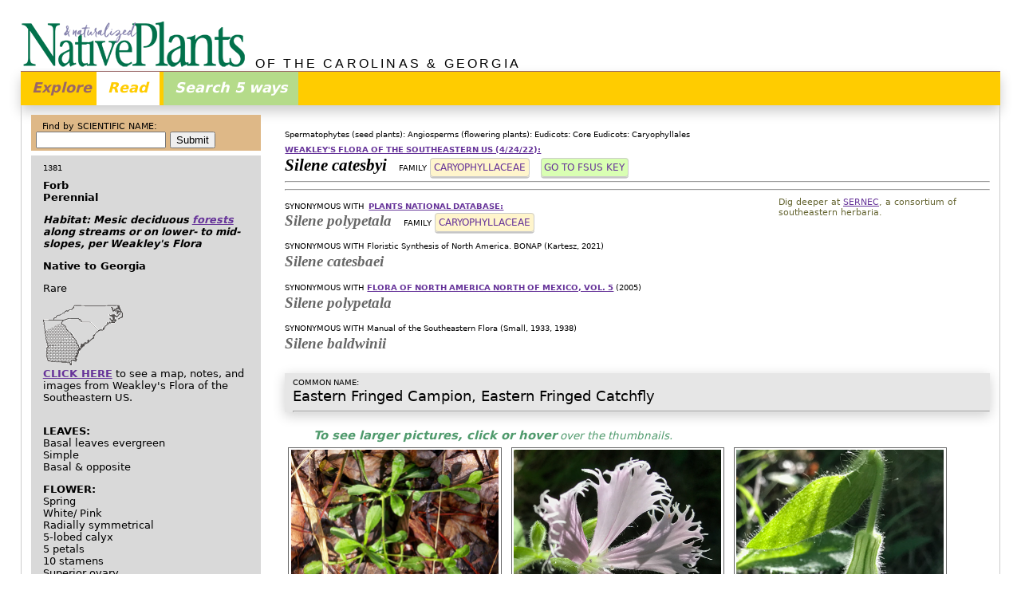

--- FILE ---
content_type: text/html; charset=UTF-8
request_url: http://namethatplant.net/plantdetail.shtml?plant=1381
body_size: 20216
content:
<!doctype html><html lang="en"><!-- InstanceBegin template="/Templates/template_responsive_plantdetail_withoutSERNEClink.dwt" codeOutsideHTMLIsLocked="false" --><head><meta charset="UTF-8"><meta http-equiv="X-UA-Compatible" content="IE=edge"><meta name="viewport" content="width=device-width, initial-scale=1.0"><!-- InstanceBeginEditable name="doctitle" --><title>NameThatPlant.net: Silene catesbyi</title><!-- InstanceEndEditable --><link href="/StylesResponsive/reset.css" rel="stylesheet"><link href="/StylesResponsive/page_core.css" rel="stylesheet"><link href="/StylesResponsive/awesomplete.css" rel="stylesheet"> <!--Aug 2018--><link href="/StylesResponsive/responsive_core_bobby1.css" rel="stylesheet"> <!--24 Feb 2025 NOTE revised stylesheet--><link href="/StylesResponsive/responsive_plant_020224.css" rel="stylesheet"><!-- link rel="stylesheet" href="/Stylesheets/jquery.cluetip.css"  copied from mobile/plantdetail.shtml note dated 5 Oct 2018 did not update this because of issue with hover on iOS--><link href="/Stylesheets/jquery.cluetip_100518.css" rel="stylesheet"> <!--copied from plantdetail.shtml note dated 5 Oct 2018--><link href="/wimpy_7/wimpy.buttons/WimpyButton_7780889.css" rel="stylesheet"><!--27 Sep 2016--><style>.verticalAlign_02em {	/* 21 Nov 2016 */	vertical-align: -0.2em;}.cluetip-default,.cluetip-default .cluetip-outer {  background-color: #597B59;  /* a smoky basil green */}.cluetip-default .ui-cluetip-header {  background-color: #597B59;  /* a smoky basil green */  color: #fff; /* white */}	.colorGreen {	color: #4f9a6c; /* #59b300;	*/}		</style><script src="https://ajax.googleapis.com/ajax/libs/jquery/1.12.4/jquery.min.js"></script><script src="/Scripts/awesomplete.js?v=082418"></script><script src="/Scripts/ntp_core.js"></script><script src="/wimpy_7/wimpy.js"></script><!--27 Sep 2016--><!-- script src="/Scripts/jquery.cluetip.js" /script   copied from mobile/plantdetail.shtml note dated 5 Oct 2018 did not update this because of issue with hover on iOS--><script src="/Scripts/jquery.cluetip_100518.js"></script> <!--copied from plantdetail.shtml note dated 5 Oct 2018--><script src="/Scripts/jquery.dimensions_100518.js"></script> <!--5 Oct 2018--><script>$(document).ready(function() {	$('.tipPic').cluetip({		//dropShadow: false,		//leftOffset: -300,		positionBy: 'mouse',   /* 10 Nov 2011 'bottomTop' ; 16 Sept 2018 changed to 'auto' ; 5 Oct 2018 'mouse' */		//fx: {		//	open: 'fadeIn',		//	openSpeed: 100		//},		//clickThrough: true,		//mouseOutClose: true  // I put this it was lingering	});					   }); // end ready</script><!-- InstanceBeginEditable name="head" --><!-- InstanceEndEditable --></head><body>	  <header> <a href="/index.shtml"><img id="headerLogo" src="/Graphics/TitleLogo1.gif" alt="Native and Naturalized Plants"></a><div id="headerText">&nbsp;OF THE CAROLINAS &amp; GEORGIA</div></header><nav> <div id="navbar"> <!-- ============= NAVBAR BEGINS ================ --><div class="dropdown">  	<button class="dropbtn">Explore</button> <!--24 Feb 2025 changed Navigate to Explore!-->  	<div id="navDropdown" class="dropdown-content">    	<a href="/index.shtml">Home</a>    	<a href="/readmefirst.shtml">Read Me First</a>    	<a href="/about.shtml">About This Website</a>    	<a href="/fineprint.shtml">The Fine Print</a>     	<a href="/community.shtml">Plant Communities</a>    	<a href="/gotchas.shtml">Gotcha's</a>    	<a href="/keys.shtml">Teaching Keys</a>   	    	<a href="/articles.shtml">Articles of Interest</a>    	<a href="/credits.shtml">Credits</a>    	<a href="/photographs.shtml">Photographs</a>    	<a href="/voices.shtml">Voices</a>    	<a href="/invasives.shtml">Invasive Species</a>     	<a href="/glossary.shtml">Botanical Terms</a>   	    	<a href="/links.shtml">Links</a>    	<a href="/booklist_wildflowers.shtml">Other Resources</a>       	<a href="/bookdesign.shtml">Book Design</a>    	<a href="/troubleshooting.shtml">Troubleshooting</a>  	</div></div> <div class="tab"> <!-- Tab links -->  	<button class="tablinks tabRead" onclick="openTab(event, 'responsiveMain')" id="defaultOpen">Read</button>	<button class="tablinks tabSearch" onclick="openTab(event, 'Search')">Search 5 ways</button><!--23 Feb 2025 changed x5 to 5 ways; 16 July 2022 added "x5"--></div></div> <!-- ============= NAVBAR ENDS ================ --></nav><main> <!-- ======================================================== Tab content responsiveMAIN --><div id="responsiveMain" class="tabcontent"><div id="responsiveMainPrimaryPlant">  <!-- ============= PRIMARY BEGINS ================ --><!--2 Aug 2022--><div class="responsiveMainPrimaryPlantContent"> <p><span class="smallTypeClade"><!-- 10 Dec 2014 -->		Spermatophytes (seed plants): Angiosperms (flowering plants): Eudicots: Core Eudicots: Caryophyllales<br>																		</span></p>	<!-- 27 Sep 2016 Apparently the changes to DOCTYPE are affecting how the spacing displays, so I added this P-endtag and reduced the above BRs to one each instead of two. Can't see that it helped. --><!--================== WKL BEGINS ==================--><p><span class="smallType">		<A class="bold" HREF="https://ncbg.unc.edu/research/unc-herbarium/floras/" TARGET="_blank">WEAKLEY'S FLORA OF THE SOUTHEASTERN US (4/24/22):</A><BR></span>		<!--1 Feb 2024-->		<span class="nameLatinPreferred"> 			Silene catesbyi </span>						&nbsp;	<span class="nameFamily"> 	<span class="smallType">FAMILY</span>	<A HREF="/4DCGI/Query?family=Caryophyllaceae&per=WKL">Caryophyllaceae</a></span>		<!--3 Aug 2022-->			&nbsp;		<span class="linkKey"> 		<a href="https://fsus.ncbg.unc.edu/show-key.php?highlighttaxonid=4277#verttarget" target="_blank">		Go to FSUS key</a></span>		<br><hr></P><!--================== WKL ENDS ==================-->	<div id="preferredTop"><!-- ================== PREFFEREDTOP BEGINS ==================2 Feb 2024--><!--SELECT AND DISPLAY ONLY RECORDS WITH NAMELATINPREFERRED TRUE--><hr>				</div><!-- ================== PREFFEREDTOP ENDS ================== -->		<div id="readLink"><!-- ================== READLINK BEGINS ================== --> <!--22 Dec 2018-->	<p>Dig deeper at <A href="http://sernecportal.org/portal/taxa/index.php?taxon=Silene catesbyi" target="blank">SERNEC</a>, a consortium of southeastern herbaria.</p>	  </div> <!-- ================== READLINK ENDS ================== --><div id="synonymsTop"> <!-- ================== synonymsTOP BEGINS ================== --><!-- ================== PND BEGINS ================== --><P><!--7 Dec 2022 I saw no reason to reformat PND with smallTypeWHO, so I didn't--><span class="smallType">SYNONYMOUS WITH</span>		<span class="smallType">			<A class="bold" HREF="https://plants.sc.egov.usda.gov/plant-profile/SIPO" TARGET="_blank">PLANTS NATIONAL DATABASE:</A>					<br></span>	<!--3 Feb 2024 I made the IF statement two-parted ("&"). If WKL or TITLE_manual are not available, display PND as preferred.-->	    <span class="nameLatin">		Silene polypetala </span>				<!-- START WIMPY BUTTON --><span data-wimpyButton="/Sounds/SoundsPND/1381_pnd.mp3" class="WimpyButton_7780889"></span><!--27 Sep 2016-->		<!-- END WIMPY BUTTON -->			&nbsp;	<span class="nameFamily"> 	<span class="smallType">FAMILY</span>	<A HREF="/4DCGI/Query?family=Caryophyllaceae&per=PND">Caryophyllaceae</a></span>	</P><!-- ================== PND ENDS ================== --><!-- ==================  ==================  ==================  ================== --><!--18 May 2020-->		<!--7 Dec 2022-->	<P class="smallTypeWHO"><!--7 Dec 2022 reformatted with smallTypeWHO-->		SYNONYMOUS WITH				<!--17 Nov 2025 begin-->			Floristic Synthesis of North America. BONAP (Kartesz, 2021)</p>	<!--17 Nov 2025 end-->			  	<p class="nameLatin">Silene catesbaei</p>					<!--7 Dec 2022-->	<P class="smallTypeWHO"><!--7 Dec 2022 reformatted with smallTypeWHO-->		SYNONYMOUS WITH	 <!-- 30 July, 15 Aug 2023 -->	<a href="http://floranorthamerica.org/Silene_polypetala" target="_blank">Flora of North America north of Mexico, vol. 5</a> (2005)</p>	  	<p class="nameLatin">Silene polypetala</p>			<!-- ==================  ==================  ==================  ================== --><!-- 032812 I added the 4D IF to omit any reference to VFC if VFC="-" -->	<!-- ==================  ==================  ==================  ================== --> <!-- 18 May 2020 -->	<!--7 Dec 2022-->	<P class="smallTypeWHO"><!--7 Dec 2022 reformatted with smallTypeWHO-->		SYNONYMOUS WITH	 <!-- 29 Jan 2020 -->			<!--17 Nov 2025 begin-->			Manual of the Southeastern Flora (Small, 1933, 1938)</p>	<!--17 Nov 2025 end-->														  	<p class="nameLatin">Silene baldwinii</p>			<p>&nbsp;</p></div> <!-- ================== synonymsTOP ENDS ================== --><!-- ==================  ==================  ==================  ================== --><div id="commonName"> <!-- ================== COMMONNAME BEGINS ================== --><p><span class="smallType">COMMON NAME:<br></span><span class="fontSize_110">Eastern Fringed Campion, Eastern Fringed Catchfly</span></p><hr></div> <!-- ================== COMMONNAME ENDS ================== --><!-- ==================  ==================  ==================  ================== --> <!-- 19 Nov 2016 added "/desktop"; 18 Aug 2019 moved here from sidebar --><div id="newGallery"> <!-- ================== newGALLERY BEGINS 16 Aug 2018 ================== --><p class="italic fontSize_70 colorGreen">&nbsp; &nbsp; &nbsp; &nbsp; &nbsp;<span class="bold fontSize_110">To see larger pictures, click or hover</span> over the thumbnails.</p> <div class="thumbnail"> <!-- ================== THUMBNAIL BEGINS ================== --><div class="photo"> <!-- ================== PHOTO BEGINS ================== --><A href="javascript:buildPicLink('/Images/ImagesFire/jkm10/jkm100313_094.jpg','1381','11543')" class="tipPic" title="March" rel="/Images/ImagesFire/jkm10/jkm100313_094.jpg"><IMG SRC="/Images/ImagesFire/jkm10/jkm100313_094.jpg" BORDER="0" ALT="image of Silene catesbyi, Eastern Fringed Campion, Eastern Fringed Catchfly"></A></div> <!-- ================== PHOTO ENDS ================== --><p>JK Marlow&nbsp;&nbsp;&nbsp; jkm100313_094</p><p>March&nbsp;&nbsp;&nbsp; Gadsden County&nbsp;&nbsp;&nbsp;&nbsp;FL</p><p>Angus Gholson Nature Park</p><p class="notesPublic"></p></div> <!-- ================== THUMBNAIL ENDS ================== --> <div class="thumbnail"> <!-- ================== THUMBNAIL BEGINS ================== --><div class="photo"> <!-- ================== PHOTO BEGINS ================== --><A href="javascript:buildPicLink('/Images/ImagesFire/jkm18/jkm180506_1912.jpg','1381','30720')" class="tipPic" title="May" rel="/Images/ImagesFire/jkm18/jkm180506_1912.jpg"><IMG SRC="/Images/ImagesFire/jkm18/jkm180506_1912.jpg" BORDER="0" ALT="image of Silene catesbyi, Eastern Fringed Campion, Eastern Fringed Catchfly"></A></div> <!-- ================== PHOTO ENDS ================== --><p>JK Marlow&nbsp;&nbsp;&nbsp; jkm180506_1912</p><p>May&nbsp;&nbsp;&nbsp; Crawford County&nbsp;&nbsp;&nbsp;&nbsp;GA</p><p></p><p class="notesPublic">The epithet has traditionally been spelled catesbaei, per <a href="/PDFs/JBRIT_StudiesVascularFlora_seUS_2020.pdf">Studies in the vascular flora of the southeastern US (Weakley et al., 2020).</a></p></div> <!-- ================== THUMBNAIL ENDS ================== --> <div class="thumbnail"> <!-- ================== THUMBNAIL BEGINS ================== --><div class="photo"> <!-- ================== PHOTO BEGINS ================== --><A href="javascript:buildPicLink('/Images/ImagesFire/jkm18/jkm180506_1913.jpg','1381','30721')" class="tipPic" title="May" rel="/Images/ImagesFire/jkm18/jkm180506_1913.jpg"><IMG SRC="/Images/ImagesFire/jkm18/jkm180506_1913.jpg" BORDER="0" ALT="image of Silene catesbyi, Eastern Fringed Campion, Eastern Fringed Catchfly"></A></div> <!-- ================== PHOTO ENDS ================== --><p>JK Marlow&nbsp;&nbsp;&nbsp; jkm180506_1913</p><p>May&nbsp;&nbsp;&nbsp; Crawford County&nbsp;&nbsp;&nbsp;&nbsp;GA</p><p></p><p class="notesPublic">Calyx becoming 2.5cm long, per Manual of the Southeastern Flora (JK Small, 1933).</p></div> <!-- ================== THUMBNAIL ENDS ================== --> <div class="thumbnail"> <!-- ================== THUMBNAIL BEGINS ================== --><div class="photo"> <!-- ================== PHOTO BEGINS ================== --><A href="javascript:buildPicLink('/Images/ImagesFire/jkm18/jkm180506_1928.jpg','1381','30722')" class="tipPic" title="May" rel="/Images/ImagesFire/jkm18/jkm180506_1928.jpg"><IMG SRC="/Images/ImagesFire/jkm18/jkm180506_1928.jpg" BORDER="0" ALT="image of Silene catesbyi, Eastern Fringed Campion, Eastern Fringed Catchfly"></A></div> <!-- ================== PHOTO ENDS ================== --><p>JK Marlow&nbsp;&nbsp;&nbsp; jkm180506_1928</p><p>May&nbsp;&nbsp;&nbsp; Crawford County&nbsp;&nbsp;&nbsp;&nbsp;GA</p><p></p><p class="notesPublic">A perennial that forms mats by rooting at the nodes of runners, per <a href="/books_wsr.shtml">Wildflowers of the Sandhills Region (Sorrie, 2011).</a></p></div> <!-- ================== THUMBNAIL ENDS ================== --> <div class="thumbnail"> <!-- ================== THUMBNAIL BEGINS ================== --><div class="photo"> <!-- ================== PHOTO BEGINS ================== --><A href="javascript:buildPicLink('/Images/ImagesFire/jkm18/jkm180506_1930.jpg','1381','30723')" class="tipPic" title="May" rel="/Images/ImagesFire/jkm18/jkm180506_1930.jpg"><IMG SRC="/Images/ImagesFire/jkm18/jkm180506_1930.jpg" BORDER="0" ALT="image of Silene catesbyi, Eastern Fringed Campion, Eastern Fringed Catchfly"></A></div> <!-- ================== PHOTO ENDS ================== --><p>JK Marlow&nbsp;&nbsp;&nbsp; jkm180506_1930</p><p>May&nbsp;&nbsp;&nbsp; Crawford County&nbsp;&nbsp;&nbsp;&nbsp;GA</p><p></p><p class="notesPublic">Stem leaves are opposite; basal leaves form evergreen rosettes, per <a href="/books_wsr.shtml">Wildflowers of the Sandhills Region (Sorrie, 2011).</a></p></div> <!-- ================== THUMBNAIL ENDS ================== --> <div class="thumbnail"> <!-- ================== THUMBNAIL BEGINS ================== --><div class="photo"> <!-- ================== PHOTO BEGINS ================== --><A href="javascript:buildPicLink('/Images/ImagesFire/jkm18/jkm180506_1941.jpg','1381','30724')" class="tipPic" title="May" rel="/Images/ImagesFire/jkm18/jkm180506_1941.jpg"><IMG SRC="/Images/ImagesFire/jkm18/jkm180506_1941.jpg" BORDER="0" ALT="image of Silene catesbyi, Eastern Fringed Campion, Eastern Fringed Catchfly"></A></div> <!-- ================== PHOTO ENDS ================== --><p>JK Marlow&nbsp;&nbsp;&nbsp; jkm180506_1941</p><p>May&nbsp;&nbsp;&nbsp; Crawford County&nbsp;&nbsp;&nbsp;&nbsp;GA</p><p></p><p class="notesPublic"></p></div> <!-- ================== THUMBNAIL ENDS ================== --> <div class="thumbnail"> <!-- ================== THUMBNAIL BEGINS ================== --><div class="photo"> <!-- ================== PHOTO BEGINS ================== --><A href="javascript:buildPicLink('/Images/ImagesFire/jkm18/jkm180506_1947.jpg','1381','30725')" class="tipPic" title="May" rel="/Images/ImagesFire/jkm18/jkm180506_1947.jpg"><IMG SRC="/Images/ImagesFire/jkm18/jkm180506_1947.jpg" BORDER="0" ALT="image of Silene catesbyi, Eastern Fringed Campion, Eastern Fringed Catchfly"></A></div> <!-- ================== PHOTO ENDS ================== --><p>JK Marlow&nbsp;&nbsp;&nbsp; jkm180506_1947</p><p>May&nbsp;&nbsp;&nbsp; Crawford County&nbsp;&nbsp;&nbsp;&nbsp;GA</p><p></p><p class="notesPublic">Stem leaves spatulate, 2.5-10cm long, sessile or tapered to a short stalk, per <a href="/books_wsr.shtml">Wildflowers of the Sandhills Region (Sorrie, 2011).</a></p></div> <!-- ================== THUMBNAIL ENDS ================== --> <div class="thumbnail"> <!-- ================== THUMBNAIL BEGINS ================== --><div class="photo"> <!-- ================== PHOTO BEGINS ================== --><A href="javascript:buildPicLink('/Images/ImagesFire/jkm18/jkm180506_488.jpg','1381','30758')" class="tipPic" title="May" rel="/Images/ImagesFire/jkm18/jkm180506_488.jpg"><IMG SRC="/Images/ImagesFire/jkm18/jkm180506_488.jpg" BORDER="0" ALT="image of Silene catesbyi, Eastern Fringed Campion, Eastern Fringed Catchfly"></A></div> <!-- ================== PHOTO ENDS ================== --><p>JK Marlow&nbsp;&nbsp;&nbsp; jkm180506_488</p><p>May&nbsp;&nbsp;&nbsp; Crawford County&nbsp;&nbsp;&nbsp;&nbsp;GA</p><p></p><p class="notesPublic">The intricately fringed petals render this plant unmistakable, per <a href="/books_wsr.shtml">Wildflowers of the Sandhills Region (Sorrie, 2011).</a></p></div> <!-- ================== THUMBNAIL ENDS ================== --> <div class="thumbnail"> <!-- ================== THUMBNAIL BEGINS ================== --><div class="photo"> <!-- ================== PHOTO BEGINS ================== --><A href="javascript:buildPicLink('/Images/ImagesFire/sbp/sbp_1709.jpg','1381','16987')" class="tipPic" title="May" rel="/Images/ImagesFire/sbp/sbp_1709.jpg"><IMG SRC="/Images/ImagesFire/sbp/sbp_1709.jpg" BORDER="0" ALT="image of Silene catesbyi, Eastern Fringed Campion, Eastern Fringed Catchfly"></A></div> <!-- ================== PHOTO ENDS ================== --><p>Sam Pratt&nbsp;&nbsp;&nbsp; sbp_1709</p><p>May&nbsp;&nbsp;&nbsp; Spartanburg County&nbsp;&nbsp;&nbsp;&nbsp;SC</p><p>In cultivation</p><p class="notesPublic">Ultimate segments of each petal dichotomously forked at nearly right angles, per <a href="https://ncbg.unc.edu/research/unc-herbarium/floras/" target="_blank">Weakley's Flora.</a></p></div> <!-- ================== THUMBNAIL ENDS ================== --><p>&nbsp;</p></div> <!-- ================== newGALLERY ENDS ================== --><div id="plantNamesBottom"> <!-- ================== plantNamesBOTTOM BEGINS ================== --><!-- ================== PREFERREDBOTTOM BEGINS ==================2 Feb 2024-->		<p>&nbsp;</p>		<!-- ================== PREFERREDBOTTOM ENDS ================== -->		<p><span class="smallType">		<A class="bold" HREF="https://ncbg.unc.edu/research/unc-herbarium/floras/" TARGET="_blank">WEAKLEY'S FLORA OF THE SOUTHEASTERN US (4/24/22):</A><BR></span>		<!--1 Feb 2024-->		<span class="nameLatinPreferred"> 			Silene catesbyi </span>						&nbsp;	<span class="nameFamily"> 	<span class="smallType">FAMILY</span>	<A HREF="/4DCGI/Query?family=Caryophyllaceae&per=WKL">Caryophyllaceae</a></span>	<br></P>		<!-- ================== PND BEGINS ================== --><P><span class="smallTypeBlock">SYNONYMOUS WITH			<A class="bold" HREF="https://plants.sc.egov.usda.gov/plant-profile/SIPO" TARGET="_blank">PLANTS NATIONAL DATABASE:</A>					<br></span>	<!--3 Feb 2024 I made the IF statement two-parted ("&"). If WKL or TITLE_manual are not available, display PND as preferred.-->	    <span class="nameLatin">			Silene polypetala </span>		<!-- START WIMPY BUTTON --><span data-wimpyButton="/Sounds/SoundsPND/1381_pnd.mp3" class="WimpyButton_7780889"></span><!--27 Sep 2016-->	<!-- END WIMPY BUTTON -->		&nbsp;	<span class="nameFamily"> 	<span class="smallType">FAMILY</span>	<A HREF="/4DCGI/Query?family=Caryophyllaceae&per=PND">Caryophyllaceae</a></span>	</P>	<!-- ================== PND ENDS ================== --><!-- ==================  ==================  ==================  ================== --> <!-- 18 May 2020 -->	<P><span class="smallTypeBlock">	SYNONYMOUS WITH	 <!--15 Aug 2023 -->	Floristic Synthesis of North America. BONAP (Kartesz, 2021)<br>	</span>		<span class="nameLatin">Silene catesbaei</span>	</P>		<P><span class="smallTypeBlock">	SYNONYMOUS WITH		<a class="bold uppercase" href="http://floranorthamerica.org/Silene_polypetala" target="_blank">Flora of North America north of Mexico, vol. 5</a><br></span>		<span class="nameLatin">Silene polypetala</span>	</P>	<!-- ==================  ==================  ==================  ================== --><!-- 032812 I added the 4DIF to omit any reference to VFC if VFC="-" -->	<!-- ==================  ==================  ==================  ================== --> <!-- 18 May 2020 -->	<P><span class="smallTypeBlock">SYNONYMOUS WITH	 <!-- 29 Jan 2020 -->Manual of the Southeastern Flora (Small, 1933, 1938)<br></span>	  	<span class="nameLatin">Silene baldwinii</span>	</P>	<p>&nbsp;</p></div> <!-- ================== plantNamesBOTTOM ENDS ================== --></div>  <!-- ================== responsiveMainPrimaryPlantContent ENDS ===================== --></div>  <!-- ================== responsiveMainPrimaryPlant ENDS ===================== -->		<!-- ==================  ==================  ==================  ================== --><!-- ==================  ==================  ==================  ================== --><div id="responsiveMainSidebarPlant"> <!-- ========= responsiveMainSidebarPlant BEGINS ============ --><div id="formSidebarNameTop"> <!-- ========= formSidebarNameTop BEGINS ============ --><form name="Form_SidebarNameTop" method="post" action="/4DCGI/QueryByGenusSpecies_limits" autocomplete="off">      <p>Find by SCIENTIFIC NAME:</p><!-- 16 July 2022 changed "Search" to "Find" -->    <input type="hidden" name="dw_select_query" value="by scientific name">    <input type="hidden" name="dw_sort" value="by VFC index">    <input id="sidebarGenusSpeciesTop" type="text" name="dw_genusspecies" list=",,#Penstemon,×Crataemespilus,×Hesperotropsis,Abdra,Abelia,Abelmoschus,Abies,Abutilon,Acacia,Acalypha,Acanthoxanthium,Acer,Acerates,Acetosa,Acetosella,Achillea,Achyranthes,Acmella,Acmispon,Acnida,Aconitum,Aconogonon,Acorus,Acroptilon,Actaea,Actinidia,Actinomeris,Actinospermum,Acuan,Adenoplea,Adiantum,Adicea,Adlumia,Aegopodium,Aesculus,Afzelia,Agalinis,Agarista,Agastache,Agave,Ageratina,Ageratum,Agrimonia,Agropyron,Agrostemma,Agrostis,Ailanthus,Aira,Ajuga,Akebia,Albizia,Albizzia,Alcea,Alchemilla,Aldrovanda,Aletris,Aleurites,Alisma,Alliaria,Allionia,Allium,Alnus,Alopecurus,Alsine,Alternanthera,Althaea,Alysicarpus,Amaranthus,Amarolea,Amauropelta,Ambrina,Ambrosia,Amelanchier,Amianthium,Ammannia,Amorpha,Ampelamus,Ampelaster,Ampelopsis,Ampelothamnus,Amphianthus,Amphicarpa,Amphicarpaea,Amphicarpon,Amphicarpum,Amphiglottis,Amphistelma,Amsonia,Amygdalus,Anacampseros,Anacharis,Anacis,Anagallis,Anantherix,Anaphalis,Anatherum,Anchistea,Anchusa,Andersonglossum,Androcera,Andromeda,Andropogon,Aneilema,Anemonastrum,Anemone,Anemonella,Anemonidium,Angelica,Anisocampium,Anisostichus,Antennaria,Antenoron,Anthemis,Anthopogon,Anthoxanthum,Anthriscus,Anticlea,Antigonon,Anychia,Anychiastrum,Aphanes,Aphyllon,Apios,Apium,Aplectrum,Apocynum,Aquilegia,Arabidopsis,Arabis,Arachis,Aralia,Aranella,Archangelica,Arctium,Arctostaphylos,Ardisia,Arenaria,Arethusa,Argemone,Argentacer,Arisaema,Aristida,Aristolochia,Arnica,Arnoglossum,Aronia,Arsenococcus,Artemisia,Arthraxon,Arum,Aruncus,Arundinaria,Arundo,Asarum,Asclepias,Asclepiodora,Ascyrum,Asemeia,Asimina,Asparagus,Asplenium,Aspris,Aster,Astilbe,Astragalus,Astranthium,Astrolepis,Atamosco,Athyrium,Atocion,Atragene,Atriplex,Aucuba,Aureolaria,Avena,Avenella,Axonopus,Azalea,Azolla,Baccharis,Bacopa,Balduina,Balsamita,Bambusa,Baptisia,Barbarea,Bartonia,Batis,Batodendron,Batschia,Befaria,Bejaria,Belamcanda,Bellis,Benthamidia,Benzoin,Berberis,Berchemia,Berlandiera,Betula,Bicuculla,Bidens,Bigelowia,Bignonia,Bilderdykia,Biltia,Biota,Biovularia,Bischofia,Biventraria,Bivonea,Bladhia,Blephariglottis,Blephilia,Boechera,Boehmeria,Boerhaavia,Boerhavia,Bolboschoenus,Boltonia,Bommeria,Bonamia,Borodinia,Borreria,Borrichia,Botrychium,Botrypus,Bouteloua,Bowlesia,Boykinia,Brachiaria,Brachychaeta,Brachyelytrum,Bradburia,Bradburya,Brasenia,Brassica,Breweria,Brickellia,Briza,Bromus,Broussonetia,Bruneria,Brunnichia,Bryodesma,Buchnera,Buckleya,Buddleja,Buglossoides,Bulbostylis,Bumelia,Bupleurum,Burmannia,Bursa,Butia,Buxella,Buxus,Cabomba,Cacalia,Caesalpinia,Cakile,Caladium,Calamagrostis,Calamintha,Callicarpa,Callirhoe,Callisia,Callitriche,Callitropsis,Calopogon,Caltha,Calycanthus,Calycocarpum,Calyptocarpus,Calystegia,Camassia,Camellia,Campanula,Campanulastrum,Campe,Camphora,Campsis,Camptosorus,Campulosus,Canna,Cannabis,Cantinoa,Capnoides,Capriola,Capsella,Caragana,Carara,Cardamine,Cardiospermum,Carduus,Carex,Carphephorus,Carpinus,Cartrema,Carya,Cassandra,Cassia,Cassytha,Castalia,Castanea,Castilleja,Casuarina,Catalpa,Catharanthus,Cathartolinum,Caulophyllum,Causonis,Cayaponia,Cayratia,Ceanothus,Cedrus,Celastrus,Celtis,Cenchrus,Centaurea,Centella,Centrosema,Centunculus,Cephalanthus,Cerastium,Cerasus,Ceratiola,Cercis,Cerothamnus,Chaenomeles,Chaenorhinum,Chaenorrhinum,Chaerophyllum,Chaetochloa,Chamaecrista,Chamaecyparis,Chamaedaphne,Chamaelirium,Chamaenerion,Chamaepericlymenum,Chamaesyce,Chamerion,Chaptalia,Chasmanthium,Cheilanthes,Cheirinia,Chelidonium,Chelone,Chenopodium,Chimaphila,Chimonanthus,Chiogenes,Chionanthus,Chloris,Chondrophora,Christella,Chrosperma,Chrysanthemum,Chrysobalanus,Chrysogonum,Chrysoma,Chrysopogon,Chrysopsis,Chrysosplenium,Chthamalia,Cichorium,Ciclospermum,Cicuta,Cimicifuga,Cinna,Cinnamomum,Circaea,Cirsium,Cissus,Citrullus,Citrus,Cladium,Cladrastis,Claytonia,Claytosmunda,Cleistes,Cleistesiopsis,Clematis,Cleome,Clerodendrum,Clethra,Cliftonia,Clinopodium,Clintonia,Clitoria,Cnicus,Cnidoscolus,Cocculus,Cochranea,Cocos,Coeloglossum,Coelorachis,Coincya,Coleataenia,Coleosanthus,Collinsia,Collinsonia,Colocasia,Comandra,Commelina,Comptonia,Conium,Conoclinium,Conopholis,Conradina,Consolida,Convallaria,Convolvulus,Conyza,Coptis,Corallorhiza,Corallorrhiza,Corculum,Coreopsis,Coriflora,Cornus,Coronilla,Coronopus,Cortaderia,Corydalis,Corylus,Coryphopteris,Cotinus,Cotoneaster,Cracca,Crassocephalum,Crataegus,Crepidomanes,Crepis,Crinum,Cristella,Crocanthemum,Crookea,Croomia,Croptilon,Crossopetalum,Crotalaria,Croton,Crotonopsis,Cruciata,Cryptotaenia,Ctenium,Cubelium,Cucumis,Cucurbita,Cudrania,Cunila,Cunninghamia,Cuphea,Cupressus,Cuscuta,Cuthbertia,Cyanococcus,Cyanus,Cycas,Cyclodon,Cyclosorus,Cyclospermum,Cymophyllus,Cynanchum,Cynoctonum,Cynodon,Cynoglossum,Cynoxylon,Cynthia,Cyperus,Cypripedium,Cyrilla,Cyrtomium,Cystopteris,Cytisus,Dactylis,Dactyloctenium,Dactylorhiza,Dalea,Dalibarda,Danthonia,Dasistoma,Dasystephana,Dasystoma,Datura,Daubentonia,Daucus,Decachaena,Decemium,Decodon,Decumaria,Delopyrum,Delphinium,Dendrolycopodium,Dendropogon,Dennstaedtia,Dentaria,Deparia,Deringa,Deschampsia,Descurainia,Desmanthus,Desmodium,Desmothamnus,Deutzia,Diamorpha,Dianthera,Dianthus,Diapedium,Diaphoranthema,Dicentra,Dicerandra,Dichanthelium,Dichondra,Dichromena,Dicliptera,Didiplis,Didymoglossum,Diervilla,Digitalis,Digitaria,Dinebra,Dioclea,Diodella,Diodia,Dionaea,Dioscorea,Diospyros,Diphasiastrum,Diphylleia,Diplaziopsis,Diplazium,Diplostachyum,Dipsacus,Dirca,Disakisperma,Disporum,Ditremexa,Ditrysinia,Dodecatheon,Doellingeria,Dolichandra,Dondia,Draba,Dracocephalum,Drosera,Drymaria,Dryopteris,Duchesnea,Dulichium,Dyschoriste,Dysphania,Eatonia,Echinacea,Echinochloa,Echinocystis,Echinodorus,Echium,Eclipta,Edgeworthia,Edisonia,Edrastima,Egeria,Eichhornia,Elaeagnus,Elaeodendron,Eleocharis,Elephantopus,Eleusine,Elliottia,Elodea,Elymus,Elytraria,Elytrigia,Emblica,Emelista,Emex,Emilia,Endodeca,Endorima,Endymion,Enemion,Epibaterium,Epidendrum,Epifagus,Epigaea,Epilobium,Equisetum,Eragrostis,Eranthis,Erechtites,Eremochloa,Erianthus,Erica,Erigenia,Erigeron,Eriocaulon,Eriochloa,Eriogonum,Eriophorum,Erodium,Eruca,Erucastrum,Eryngium,Erysimum,Erythrina,Erythronium,Eubotrys,Euchlaena,Eulalia,Eulophia,Euonymus,Eupatoriadelphus,Eupatorium,Euphorbia,Eurybia,Eustachys,Euthamia,Eutrochium,Exochorda,Facelis,Fagopyrum,Fagus,Falcata,Fallopia,Fatoua,Fatsia,Festuca,Ficaria,Ficus,Filipendula,Fimbristylis,Firmiana,Fissipes,Flaveria,Fleischmannia,Foeniculum,Forestiera,Forsythia,Fothergilla,Fragaria,Frangula,Franklinia,Frasera,Fraxinus,Froelichia,Fuirena,Fumaria,Funastrum,Gaillardia,Galactia,Galanthus,Galarhoeus,Galax,Gale,Galearis,Galega,Galeorchis,Galinsoga,Galium,Galypola,Gamochaeta,Gaultheria,Gaura,Gaylussacia,Gelsemium,Gentiana,Gentianella,Gentianopsis,Geobalanus,Geocarpon,Geranium,Gerardia,Geum,Gilia,Gillenia,Ginkgo,Gladiolus,Glandularia,Glaucium,Glechoma,Glecoma,Gleditsia,Globifera,Glossostigma,Glottidium,Glyceria,Glycine,Gnaphalium,Gonolobus,Goodyera,Gordonia,Gossypium,Gratiola,Greeneochloa,Grossularia,Guilandina,Gymnadeniopsis,Gymnocladus,Gymnopogon,Gypsophila,Gyrotheca,Habenaria,Hackelia,Halesia,Hamamelis,Haplopappus,Harperella,Hartmannia,Hasteola,Hedeoma,Hedera,Hedyotis,Helanthium,Helenium,Helianthemum,Helianthus,Heliopsis,Heliotropium,Helleborus,Helonias,Hemerocallis,Hemicarpha,Hemionitis,Hepatica,Heptapleurum,Heracleum,Herpestis,Herpothamnus,Hesperis,Hesperocyparis,Heteranthera,Heterotheca,Heuchera,Hexalectris,Hexasepalum,Hexastylis,Hibiscus,Hicora,Hicoria,Hieracium,Holcus,Holosteum,Homalocenchrus,Homalosorus,Hordeum,Hosta,Hottonia,Houstonia,Houttuynia,Hudsonia,Hugeria,Humulus,Huperzia,Hyacinthoides,Hybanthus,Hydatica,Hydrangea,Hydrastis,Hydrilla,Hydrocharis,Hydrocleys,Hydrocotyle,Hydrolea,Hydrophyllum,Hydrotrida,Hygrophila,Hylodesmum,Hylotelephium,Hymenocallis,Hymenopappus,Hymenophyllum,Hypericum,Hypochaeris,Hypochoeris,Hypolepis,Hypopitys,Hypoxis,Hyptis,Hystrix,Ibidium,Ilex,Illicium,Ilysanthes,Impatiens,Imperata,Indigofera,Inula,Iodanthus,Ionactis,Ionoxalis,Ipheion,Ipomoea,Ipomopsis,Iris,Isanthus,Isnardia,Isoetes,Isolepis,Isopappus,Isopyrum,Isotrema,Isotria,Itea,Iva,Jacobaea,Jacquemontia,Jamesianthus,Jasminum,Jeffersonia,Juglans,Juncoides,Juncus,Juniperus,Jussiaea,Justicia,Kali,Kallstroemia,Kalmia,Kalmiella,Kalopanax,Kerria,Kneiffia,Koellia,Koelreuteria,Koenigia,Kosteletskya,Kosteletzkya,Krameria,Kraunhia,Krigia,Kuhnia,Kuhnistera,Kummerowia,Kyllinga,Lachnanthes,Lachnocaulon,Lacinaria,Laciniaria,Lackeya,Lactuca,Lagarosiphon,Lagerstroemia,Lamium,Landoltia,Lantana,Lapithea,Laportea,Lappula,Lapsana,Larix,Lasiococcus,Lathyrus,Laurocerasus,Lavauxia,Leavenworthia,Lechea,Lecticula,Leersia,Leiophyllum,Leitneria,Lemna,Leontodon,Leonurus,Lepidium,Leptamnium,Leptilon,Leptochloa,Leptoglottis,Lespedeza,Leucaena,Leucanthemum,Leucocasia,Leucojum,Leucothoe,Leuzea,Liatris,Licania,Ligusticum,Ligustrum,Lilaeopsis,Lilium,Limnobium,Limnophila,Limodorum,Limonium,Linaria,Lindera,Lindernia,Linum,Liparis,Lipocarpha,Lippia,Liquidambar,Liriodendron,Liriope,Listera,Lithospermum,Litsea,Lobelia,Lobularia,Lolium,Lonicera,Lophiola,Lorinseria,Lotus,Ludwigia,Ludwigiantha,Lunaria,Lupinus,Luzula,Lychnis,Lycium,Lycopodiella,Lycopodioides,Lycopodium,Lycopsis,Lycopus,Lycoris,Lygodesmia,Lygodium,Lyonia,Lysias,Lysimachia,Lythrum,Macbridea,Macfadyena,Maclura,Macroptilium,Macrothelypteris,Magnolia,Mahonia,Maianthemum,Malachodendron,Malaxis,Malus,Malva,Malvaviscus,Manfreda,Manisuris,Mappia,Marginaria,Mariana,Marilaunidium,Mariscus,Marshallia,Marsilea,Martiusia,Maruta,Matelea,Matricaria,Mayaca,Mazus,Mecardonia,Medeola,Medicago,Meehania,Megathyrsus,Meibomia,Melaleuca,Melampyrum,Melanthera,Melanthium,Melia,Melica,Melilotus,Melinis,Melissa,Melochia,Melothria,Menispermum,Mentha,Menyanthes,Menziesia,Merione,Mertensia,Mesadenia,Mespilus,Micheliella,Micrampelis,Micranthemum,Micranthes,Microstegium,Microthlaspi,Mikania,Mimosa,Mimulus,Minuartia,Mirabilis,Miscanthus,Mitchella,Mitella,Mitracarpus,Mitreola,Mnesithea,Modiola,Moeroris,Moldavica,Mollugo,Momordica,Monarda,Monochoria,Mononeuria,Monotropa,Monotropsis,Montia,Morella,Morus,Mosla,Muhlenbergia,Mulgedium,Mummenhoffia,Murdannia,Muricauda,Muscadinia,Muscari,Myosotis,Myosoton,Myosurus,Myrica,Myriophyllum,Myriopteris,Nabalus,Naias,Najas,Nama,Nandina,Nanopanax,Narcissus,Nassella,Nasturtium,Negundo,Nekemias,Nelumbo,Nemexia,Nemopanthus,Nemophila,Neocleome,Neopieris,Neottia,Nepeta,Nephroia,Nephrolepis,Nerium,Nestronia,Neubeckia,Neviusia,Nicandra,Nintooa,Noccaea,Nolina,Norta,Notholaena,Notholcus,Nothoscordum,Nuphar,Nuttallanthus,Nymphaea,Nymphoides,Nyssa,Oakesiella,Obolaria,Oceanorus,Oclemena,Odontostephana,Oenanthe,Oenothera,Oldenlandia,Oligoneuron,Onoclea,Onosmodium,Ophioglossum,Ophiopogon,Ophrys,Oplismenus,Opulaster,Opuntia,Orbexilum,Orchis,Origanum,Ornithogalum,Orobanche,Orontium,Orthochilus,Orthodon,Orthosia,Oryza,Oshuna,Osmanthus,Osmorhiza,Osmorrhiza,Osmunda,Osmundastrum,Osmundopteris,Ostrya,Ottelia,Oxalis,Oxybaphus,Oxycaryum,Oxycoccus,Oxydendrum,Oxypolis,Oxytria,Pachistima,Pachysandra,Pachystima,Packera,Padus,Paederia,Paepalanthus,Palhinhaea,Palustricodon,Panax,Panicularia,Panicum,Papaver,Papyrius,Parapholis,Parathelypteris,Parietaria,Parkinsonia,Parnassia,Parogonum,Paronychia,Parsonsia,Parthenium,Parthenocissus,Paspalidium,Paspalum,Passiflora,Pastinaca,Pattalias,Paulownia,Paxistima,Pectis,Pedicularis,Pediomelum,Pelazoneuron,Pellaea,Peltandra,Peniophyllum,Pennisetum,Penstemon,Pentalinon,Penthorum,Peperomia,Peplis,Pepo,Peramium,Perilla,Periploca,Persea,Persicaria,Perularia,Petalostemon,Petalostemum,Petunia,Phacelia,Phaeiris,Phaethusa,Phalaris,Phanopyrum,Pharbitis,Phaseolus,Phegopteris,Phelipanche,Phellodendron,Phemeranthus,Philadelphus,Philotria,Philydrum,Phlebodium,Phleum,Phlox,Phoebanthus,Pholiurus,Phoradendron,Photinia,Phragmites,Phryma,Phyla,Phyllanthus,Phyllostachys,Physalis,Physalodes,Physocarpus,Physostegia,Phytolacca,Piaropus,Picea,Picris,Pieris,Pilea,Piloblephis,Pilosella,Pilostaxis,Pimpinella,Pinckneya,Pinellia,Pinguicula,Pinus,Piptochaetium,Piriqueta,Pistia,Pittosporum,Pityopsis,Pityothamnus,Planera,Planodes,Plantago,Platanthera,Platanus,Platycladus,Pleea,Pleopeltis,Pleuropterus,Pluchea,Poa,Podophyllum,Podostemon,Podostemum,Podostigma,Pogonia,Poinsettia,Polemonium,Polycodium,Polygala,Polygaloides,Polygonatum,Polygonella,Polygonum,Polymnia,Polypodium,Polypogon,Polypremum,Polystichum,Poncirus,Pontederia,Ponthieva,Populus,Porteranthus,Portulaca,Potamogeton,Potentilla,Poterium,Pourthiaea,Prenanthes,Primula,Prosartes,Proserpinaca,Prunella,Prunus,Pseudognaphalium,Pseudolycopodiella,Pseudolysimachion,Pseudosasa,Psoralea,Ptelea,Pteridium,Pteris,Pterocaulon,Pteroglossaspis,Ptilimnium,Pueraria,Pycnanthemum,Pycnodoria,Pycnothymus,Pylostachya,Pyracantha,Pyrola,Pyrrhopappus,Pyrularia,Pyrus,Pyxidanthera,Quamasia,Quamoclit,Quercus,Radicula,Raimannia,Ramium,Ranunculus,Raphanus,Ratibida,Rehsonia,Reynoutria,Rhacoma,Rhamnus,Rhamphospermum,Rhaphis,Rhapidophyllum,Rhaponticum,Rhexia,Rhizophora,Rhodiola,Rhododendron,Rhodotypos,Rhus,Rhynchelytrum,Rhynchosia,Rhynchospora,Rhytidomene,Ribes,Richardia,Ricinus,Ridan,Riedlea,Robinia,Rorippa,Rosa,Rosmarinus,Rotala,Rottboellia,Rubacer,Rubus,Rudbeckia,Ruellia,Rufacer,Rugelia,Rumex,Ruscus,Rynchospora,Sabal,Sabatia,Sabbatia,Sabina,Sabulina,Saccharodendron,Saccharum,Sacciolepis,Sageretia,Sagina,Sagittaria,Salicornia,Salix,Salsola,Salvia,Salvinia,Sambucus,Samolus,Sanguinaria,Sanguisorba,Sanicula,Sapindus,Sapium,Saponaria,Sarcocornia,Sarothra,Sarracenia,Sasa,Sassafras,Satureja,Saururus,Saxifraga,Sceptridium,Schedonorus,Schefflera,Schinus,Schisandra,Schizachyrium,Schizandra,Schmaltzia,Schoenocaulon,Schoenolirion,Schoenoplectiella,Schoenoplectus,Schrankia,Schwalbea,Scilla,Scirpus,Scleranthus,Scleria,Sclerolepis,Scrophularia,Scutellaria,Sebastiana,Sebastiania,Secale,Securigera,Sedum,Selaginella,Senecio,Senega,Senna,Serenoa,Sericocarpus,Serinia,Sesban,Sesbania,Sesuvium,Setaria,Setiscapella,Seutera,Seymeria,Sherardia,Sherwoodia,Shortia,Sibara,Sibbaldia,Sibbaldiopsis,Sicyos,Sida,Sideroxylon,Sieruela,Sieversia,Silene,Silphidium,Silphium,Silybum,Sisymbrium,Sisyrinchium,Sitilias,Sitobolium,Sium,Smallanthus,Smilacina,Smilax,Solanum,Solidago,Sonchus,Sophia,Sophora,Sophronanthe,Sorbus,Sorengia,Sorghastrum,Sorghum,Sorgum,Sparganium,Spartina,Spathyema,Specularia,Spermacoce,Sphagneticola,Sphenopholis,Spigelia,Spilanthes,Spinulum,Spiraea,Spiranthes,Spirodela,splenium,Sporobolus,Stachys,Staphylea,Steironema,Stellaria,Stenanthium,Stenaria,Stenophyllus,Stewartia,Stillingia,Stipa,Stipulicida,Stokesia,Stomoisia,Streptopus,Striga,Strobus,Strophocaulos,Strophostyles,Stuartia,Stylisma,Stylodon,Stylophorum,Stylosanthes,Stylypus,Styphnolobium,Styrax,Suaeda,Svida,Swertia,Swida,Symphoricarpos,Symphyotrichum,Symphytum,Symplocarpus,Symplocos,Synandra,Syndesmon,Syngonanthus,Synosma,Syntherisma,Syringa,Taenidia,Tagetes,Talinum,Tamala,Tamarix,Tanacetum,Taraxacum,Tarenaya,Taxodium,Taxus,Teesdalia,Tephrosia,Tetragonotheca,Teucrium,Thalesia,Thalia,Thalictrum,Thaspium,Thea,Thelypteris,Thermopsis,Therophon,Thlaspi,Thuja,Thyella,Thyrsanthella,Thysanella,Tiarella,Tiaridium,Tiedemannia,Tilia,Tillandsia,Tipularia,Tithonia,Tithymalopsis,Tithymalus,Tium,Tofieldia,Torilis,Torreya,Tortipes,Tovara,Toxicodendron,Toxylon,Tracaulon,Trachelospermum,Tracyanthus,Tradescantia,Tragia,Tragiola,Tragopogon,Trapa,Trautvetteria,Trepocarpus,Triadenum,Triadica,Triantha,Tribulus,Tricholaena,Trichomanes,Trichophorum,Trichostema,Triclisperma,Tricyrtis,Tridens,Trientalis,Trifolium,Trilisa,Trillidium,Trillium,Triodanis,Triodia,Trionum,Triorchos,Triosteum,Triphora,Tripidium,Triplasis,Tripleurospermum,Tripsacum,Trisetum,Tristagma,Triticum,Tsuga,Tubiflora,Tulipastrum,Tumion,Turritis,Tussilago,Typha,Ulmus,Unifolium,Uniola,Urechites,Urochloa,Urtica,Urticastrum,Utricularia,Uvularia,Vaccinium,Vachellia,Vagnera,Valerianella,Validallium,Vallisneria,Vandenboschia,Veratrum,Verbascum,Verbena,Verbesina,Vernicia,Vernonia,Veronica,Veronicastrum,Vesiculina,Viburnum,Vicia,Viguiera,Vinca,Vincetoxicum,Viola,Viorna,Virgulus,Vitex,Vitis,Vittaria,Vulpia,Wahlenbergia,Waldsteinia,Wallia,Waltheria,Warea,Wedelia,Wisteria,Wolffia,Wolffiella,Woodsia,Woodwardia,Xanthium,Xanthorhiza,Xanthorrhiza,Xanthosma,Xanthosoma,Xanthoxalis,Xanthoxylum,Xeniatrum,Xerophyllum,Ximenia,Xolisma,Xylosteon,Xyris,Yeatesia,Youngia,Yucca,Zamia,Zanthoxylum,Zea,Zelkova,Zenobia,Zephyranthes,Zigadenus,Zinnia,Zizania,Zizaniopsis,Zizia,Ziziphus,Zizyphus,Zornia,Zosterella,Zygadenus," maxlength="80" size="80" style="width: 155px"  autocomplete="off">     <input type="submit" name="Submit" value="Submit">    <!-- added this 29 Sept 2012 because of problem with iOS Safari back button on gallery_photographer page --></form></div> <!-- ========= formSidebarName ENDS ============ --><div class="responsiveMainSidebarPlantContent"> <!-- ========= responsiveMainSidebarPlantContent BEGINS ============ --> <p class="smallType">1381</p><p class="bold">	Forb<br>	Perennial<BR>	</p><!--4 Aug 2022-->	<p class="bold italic fontSize_80">Habitat: Mesic deciduous <A HREF="http://www.dcr.virginia.gov/natural_heritage/natural_communities/ncglossary.shtml#f" target="blank">forests</A> along streams or on lower- to mid-slopes, per Weakley's Flora</p><!--this displays habitat downloaded from WKL's new spreadsheet-->		<p class="bold">Native to Georgia</p>		<!--22 Jan 2023; 15 Sept 2022-->		<p>Rare</p>	<!-- ==================  ==================  ==================  ================== --><p>	<IMG SRC="/maps/____p___c__.gif" alt="map"><BR>	<!--4 Aug 2022--><a href="https://fsus.ncbg.unc.edu/show-taxon-detail.php?taxonid=4277" target="_blank" class="bold">CLICK HERE</A> to see a map, notes, and images from Weakley's Flora of the Southeastern US.<br><br>		  </p>		<!-- ==================  ==================  ==================  ================== -->                  		<!-- ==================  ==================  ==================  ================== --><!--2 Aug 2022 I deleted sun wet icons-->	<!-- ==================  ==================  ==================  ================== --><P><span class="bold">LEAVES:</span><BR>	Basal leaves evergreen<BR>		Simple<BR>		Basal &amp; opposite<BR>			  </P>	<!-- ================== 23 Feb 2016 added Rhizome, revised 27 Sep 2016 ================== -->   	  	<!-- ================== 13 June 2012 added the Ferns IF ================== -->				<P><span class="bold">FLOWER:</span><BR>		Spring<BR>		White/ Pink		<BR>		Radially symmetrical<BR>		5-lobed calyx<BR>		5 petals<BR>		10 stamens<BR>		Superior ovary<BR>		Usually bisexual<BR>	</p><!-- ==================  ==================  ==================  ================== --><P><span class="bold">FRUIT:</span><BR>	Spring<BR>		Capsule<BR>	</P><!-- ==================  ==================  ==================  ================== -->		<p>&nbsp;</p>   <!-- 6 Oct 2014 --><P><span class="bold">TO LEARN MORE</span> about this plant, look it up in a good book!</p>          <!-- added IF 27 Sep 2016 -->	<ul id="bookPages">	<li><a href=/books_gnps.shtml>Gardening with Native Plants of the South (Wasowski & Wasowski, 1994, 2020)</a> p135</li><li><a href=/books_rpg.shtml>Field Guide to the Rare Plants of Georgia (Chafin, 2007)</a> p365</li><li><a href=/books_weus.shtml>Wildflowers of the Eastern United States (Duncan & Duncan, 1999)</a> p010</li><li><a href=/books_wsr.shtml>Wildflowers of the Sandhills Region (Sorrie, 2011)</a> p256</li> 	</ul>	<BR><BR><!-- ==================  ==================  ==================  ================== --></div>   <!-- ================== responsiveMainSidebarPlantContent ENDS ===================== --><p class="fontSize_50">&nbsp;</p><hr><div id="footer"> <!-- ================== FOOTER BEGINS ================== --><p id="footerQuote">&quot;Nature understands her business better than we do.&quot; — Michel de Montaigne</p></div> <!-- ================== FOOTER ENDS ================== --><div id="formSidebarName"> <!-- ========= formSidebarName BEGINS ============ --><form name="Form_SidebarName" method="post" action="/4DCGI/QueryByGenusSpecies_limits" autocomplete="off" >      <p>Find by SCIENTIFIC NAME:</p><!-- 16 July 2022 changed "Search" to "Find" -->    <input type="hidden" name="dw_select_query" value="by scientific name">    <input type="hidden" name="dw_sort" value="by VFC index">    <input id="sidebarGenusSpecies" type="text" name="dw_genusspecies" list=",,#Penstemon,×Crataemespilus,×Hesperotropsis,Abdra,Abelia,Abelmoschus,Abies,Abutilon,Acacia,Acalypha,Acanthoxanthium,Acer,Acerates,Acetosa,Acetosella,Achillea,Achyranthes,Acmella,Acmispon,Acnida,Aconitum,Aconogonon,Acorus,Acroptilon,Actaea,Actinidia,Actinomeris,Actinospermum,Acuan,Adenoplea,Adiantum,Adicea,Adlumia,Aegopodium,Aesculus,Afzelia,Agalinis,Agarista,Agastache,Agave,Ageratina,Ageratum,Agrimonia,Agropyron,Agrostemma,Agrostis,Ailanthus,Aira,Ajuga,Akebia,Albizia,Albizzia,Alcea,Alchemilla,Aldrovanda,Aletris,Aleurites,Alisma,Alliaria,Allionia,Allium,Alnus,Alopecurus,Alsine,Alternanthera,Althaea,Alysicarpus,Amaranthus,Amarolea,Amauropelta,Ambrina,Ambrosia,Amelanchier,Amianthium,Ammannia,Amorpha,Ampelamus,Ampelaster,Ampelopsis,Ampelothamnus,Amphianthus,Amphicarpa,Amphicarpaea,Amphicarpon,Amphicarpum,Amphiglottis,Amphistelma,Amsonia,Amygdalus,Anacampseros,Anacharis,Anacis,Anagallis,Anantherix,Anaphalis,Anatherum,Anchistea,Anchusa,Andersonglossum,Androcera,Andromeda,Andropogon,Aneilema,Anemonastrum,Anemone,Anemonella,Anemonidium,Angelica,Anisocampium,Anisostichus,Antennaria,Antenoron,Anthemis,Anthopogon,Anthoxanthum,Anthriscus,Anticlea,Antigonon,Anychia,Anychiastrum,Aphanes,Aphyllon,Apios,Apium,Aplectrum,Apocynum,Aquilegia,Arabidopsis,Arabis,Arachis,Aralia,Aranella,Archangelica,Arctium,Arctostaphylos,Ardisia,Arenaria,Arethusa,Argemone,Argentacer,Arisaema,Aristida,Aristolochia,Arnica,Arnoglossum,Aronia,Arsenococcus,Artemisia,Arthraxon,Arum,Aruncus,Arundinaria,Arundo,Asarum,Asclepias,Asclepiodora,Ascyrum,Asemeia,Asimina,Asparagus,Asplenium,Aspris,Aster,Astilbe,Astragalus,Astranthium,Astrolepis,Atamosco,Athyrium,Atocion,Atragene,Atriplex,Aucuba,Aureolaria,Avena,Avenella,Axonopus,Azalea,Azolla,Baccharis,Bacopa,Balduina,Balsamita,Bambusa,Baptisia,Barbarea,Bartonia,Batis,Batodendron,Batschia,Befaria,Bejaria,Belamcanda,Bellis,Benthamidia,Benzoin,Berberis,Berchemia,Berlandiera,Betula,Bicuculla,Bidens,Bigelowia,Bignonia,Bilderdykia,Biltia,Biota,Biovularia,Bischofia,Biventraria,Bivonea,Bladhia,Blephariglottis,Blephilia,Boechera,Boehmeria,Boerhaavia,Boerhavia,Bolboschoenus,Boltonia,Bommeria,Bonamia,Borodinia,Borreria,Borrichia,Botrychium,Botrypus,Bouteloua,Bowlesia,Boykinia,Brachiaria,Brachychaeta,Brachyelytrum,Bradburia,Bradburya,Brasenia,Brassica,Breweria,Brickellia,Briza,Bromus,Broussonetia,Bruneria,Brunnichia,Bryodesma,Buchnera,Buckleya,Buddleja,Buglossoides,Bulbostylis,Bumelia,Bupleurum,Burmannia,Bursa,Butia,Buxella,Buxus,Cabomba,Cacalia,Caesalpinia,Cakile,Caladium,Calamagrostis,Calamintha,Callicarpa,Callirhoe,Callisia,Callitriche,Callitropsis,Calopogon,Caltha,Calycanthus,Calycocarpum,Calyptocarpus,Calystegia,Camassia,Camellia,Campanula,Campanulastrum,Campe,Camphora,Campsis,Camptosorus,Campulosus,Canna,Cannabis,Cantinoa,Capnoides,Capriola,Capsella,Caragana,Carara,Cardamine,Cardiospermum,Carduus,Carex,Carphephorus,Carpinus,Cartrema,Carya,Cassandra,Cassia,Cassytha,Castalia,Castanea,Castilleja,Casuarina,Catalpa,Catharanthus,Cathartolinum,Caulophyllum,Causonis,Cayaponia,Cayratia,Ceanothus,Cedrus,Celastrus,Celtis,Cenchrus,Centaurea,Centella,Centrosema,Centunculus,Cephalanthus,Cerastium,Cerasus,Ceratiola,Cercis,Cerothamnus,Chaenomeles,Chaenorhinum,Chaenorrhinum,Chaerophyllum,Chaetochloa,Chamaecrista,Chamaecyparis,Chamaedaphne,Chamaelirium,Chamaenerion,Chamaepericlymenum,Chamaesyce,Chamerion,Chaptalia,Chasmanthium,Cheilanthes,Cheirinia,Chelidonium,Chelone,Chenopodium,Chimaphila,Chimonanthus,Chiogenes,Chionanthus,Chloris,Chondrophora,Christella,Chrosperma,Chrysanthemum,Chrysobalanus,Chrysogonum,Chrysoma,Chrysopogon,Chrysopsis,Chrysosplenium,Chthamalia,Cichorium,Ciclospermum,Cicuta,Cimicifuga,Cinna,Cinnamomum,Circaea,Cirsium,Cissus,Citrullus,Citrus,Cladium,Cladrastis,Claytonia,Claytosmunda,Cleistes,Cleistesiopsis,Clematis,Cleome,Clerodendrum,Clethra,Cliftonia,Clinopodium,Clintonia,Clitoria,Cnicus,Cnidoscolus,Cocculus,Cochranea,Cocos,Coeloglossum,Coelorachis,Coincya,Coleataenia,Coleosanthus,Collinsia,Collinsonia,Colocasia,Comandra,Commelina,Comptonia,Conium,Conoclinium,Conopholis,Conradina,Consolida,Convallaria,Convolvulus,Conyza,Coptis,Corallorhiza,Corallorrhiza,Corculum,Coreopsis,Coriflora,Cornus,Coronilla,Coronopus,Cortaderia,Corydalis,Corylus,Coryphopteris,Cotinus,Cotoneaster,Cracca,Crassocephalum,Crataegus,Crepidomanes,Crepis,Crinum,Cristella,Crocanthemum,Crookea,Croomia,Croptilon,Crossopetalum,Crotalaria,Croton,Crotonopsis,Cruciata,Cryptotaenia,Ctenium,Cubelium,Cucumis,Cucurbita,Cudrania,Cunila,Cunninghamia,Cuphea,Cupressus,Cuscuta,Cuthbertia,Cyanococcus,Cyanus,Cycas,Cyclodon,Cyclosorus,Cyclospermum,Cymophyllus,Cynanchum,Cynoctonum,Cynodon,Cynoglossum,Cynoxylon,Cynthia,Cyperus,Cypripedium,Cyrilla,Cyrtomium,Cystopteris,Cytisus,Dactylis,Dactyloctenium,Dactylorhiza,Dalea,Dalibarda,Danthonia,Dasistoma,Dasystephana,Dasystoma,Datura,Daubentonia,Daucus,Decachaena,Decemium,Decodon,Decumaria,Delopyrum,Delphinium,Dendrolycopodium,Dendropogon,Dennstaedtia,Dentaria,Deparia,Deringa,Deschampsia,Descurainia,Desmanthus,Desmodium,Desmothamnus,Deutzia,Diamorpha,Dianthera,Dianthus,Diapedium,Diaphoranthema,Dicentra,Dicerandra,Dichanthelium,Dichondra,Dichromena,Dicliptera,Didiplis,Didymoglossum,Diervilla,Digitalis,Digitaria,Dinebra,Dioclea,Diodella,Diodia,Dionaea,Dioscorea,Diospyros,Diphasiastrum,Diphylleia,Diplaziopsis,Diplazium,Diplostachyum,Dipsacus,Dirca,Disakisperma,Disporum,Ditremexa,Ditrysinia,Dodecatheon,Doellingeria,Dolichandra,Dondia,Draba,Dracocephalum,Drosera,Drymaria,Dryopteris,Duchesnea,Dulichium,Dyschoriste,Dysphania,Eatonia,Echinacea,Echinochloa,Echinocystis,Echinodorus,Echium,Eclipta,Edgeworthia,Edisonia,Edrastima,Egeria,Eichhornia,Elaeagnus,Elaeodendron,Eleocharis,Elephantopus,Eleusine,Elliottia,Elodea,Elymus,Elytraria,Elytrigia,Emblica,Emelista,Emex,Emilia,Endodeca,Endorima,Endymion,Enemion,Epibaterium,Epidendrum,Epifagus,Epigaea,Epilobium,Equisetum,Eragrostis,Eranthis,Erechtites,Eremochloa,Erianthus,Erica,Erigenia,Erigeron,Eriocaulon,Eriochloa,Eriogonum,Eriophorum,Erodium,Eruca,Erucastrum,Eryngium,Erysimum,Erythrina,Erythronium,Eubotrys,Euchlaena,Eulalia,Eulophia,Euonymus,Eupatoriadelphus,Eupatorium,Euphorbia,Eurybia,Eustachys,Euthamia,Eutrochium,Exochorda,Facelis,Fagopyrum,Fagus,Falcata,Fallopia,Fatoua,Fatsia,Festuca,Ficaria,Ficus,Filipendula,Fimbristylis,Firmiana,Fissipes,Flaveria,Fleischmannia,Foeniculum,Forestiera,Forsythia,Fothergilla,Fragaria,Frangula,Franklinia,Frasera,Fraxinus,Froelichia,Fuirena,Fumaria,Funastrum,Gaillardia,Galactia,Galanthus,Galarhoeus,Galax,Gale,Galearis,Galega,Galeorchis,Galinsoga,Galium,Galypola,Gamochaeta,Gaultheria,Gaura,Gaylussacia,Gelsemium,Gentiana,Gentianella,Gentianopsis,Geobalanus,Geocarpon,Geranium,Gerardia,Geum,Gilia,Gillenia,Ginkgo,Gladiolus,Glandularia,Glaucium,Glechoma,Glecoma,Gleditsia,Globifera,Glossostigma,Glottidium,Glyceria,Glycine,Gnaphalium,Gonolobus,Goodyera,Gordonia,Gossypium,Gratiola,Greeneochloa,Grossularia,Guilandina,Gymnadeniopsis,Gymnocladus,Gymnopogon,Gypsophila,Gyrotheca,Habenaria,Hackelia,Halesia,Hamamelis,Haplopappus,Harperella,Hartmannia,Hasteola,Hedeoma,Hedera,Hedyotis,Helanthium,Helenium,Helianthemum,Helianthus,Heliopsis,Heliotropium,Helleborus,Helonias,Hemerocallis,Hemicarpha,Hemionitis,Hepatica,Heptapleurum,Heracleum,Herpestis,Herpothamnus,Hesperis,Hesperocyparis,Heteranthera,Heterotheca,Heuchera,Hexalectris,Hexasepalum,Hexastylis,Hibiscus,Hicora,Hicoria,Hieracium,Holcus,Holosteum,Homalocenchrus,Homalosorus,Hordeum,Hosta,Hottonia,Houstonia,Houttuynia,Hudsonia,Hugeria,Humulus,Huperzia,Hyacinthoides,Hybanthus,Hydatica,Hydrangea,Hydrastis,Hydrilla,Hydrocharis,Hydrocleys,Hydrocotyle,Hydrolea,Hydrophyllum,Hydrotrida,Hygrophila,Hylodesmum,Hylotelephium,Hymenocallis,Hymenopappus,Hymenophyllum,Hypericum,Hypochaeris,Hypochoeris,Hypolepis,Hypopitys,Hypoxis,Hyptis,Hystrix,Ibidium,Ilex,Illicium,Ilysanthes,Impatiens,Imperata,Indigofera,Inula,Iodanthus,Ionactis,Ionoxalis,Ipheion,Ipomoea,Ipomopsis,Iris,Isanthus,Isnardia,Isoetes,Isolepis,Isopappus,Isopyrum,Isotrema,Isotria,Itea,Iva,Jacobaea,Jacquemontia,Jamesianthus,Jasminum,Jeffersonia,Juglans,Juncoides,Juncus,Juniperus,Jussiaea,Justicia,Kali,Kallstroemia,Kalmia,Kalmiella,Kalopanax,Kerria,Kneiffia,Koellia,Koelreuteria,Koenigia,Kosteletskya,Kosteletzkya,Krameria,Kraunhia,Krigia,Kuhnia,Kuhnistera,Kummerowia,Kyllinga,Lachnanthes,Lachnocaulon,Lacinaria,Laciniaria,Lackeya,Lactuca,Lagarosiphon,Lagerstroemia,Lamium,Landoltia,Lantana,Lapithea,Laportea,Lappula,Lapsana,Larix,Lasiococcus,Lathyrus,Laurocerasus,Lavauxia,Leavenworthia,Lechea,Lecticula,Leersia,Leiophyllum,Leitneria,Lemna,Leontodon,Leonurus,Lepidium,Leptamnium,Leptilon,Leptochloa,Leptoglottis,Lespedeza,Leucaena,Leucanthemum,Leucocasia,Leucojum,Leucothoe,Leuzea,Liatris,Licania,Ligusticum,Ligustrum,Lilaeopsis,Lilium,Limnobium,Limnophila,Limodorum,Limonium,Linaria,Lindera,Lindernia,Linum,Liparis,Lipocarpha,Lippia,Liquidambar,Liriodendron,Liriope,Listera,Lithospermum,Litsea,Lobelia,Lobularia,Lolium,Lonicera,Lophiola,Lorinseria,Lotus,Ludwigia,Ludwigiantha,Lunaria,Lupinus,Luzula,Lychnis,Lycium,Lycopodiella,Lycopodioides,Lycopodium,Lycopsis,Lycopus,Lycoris,Lygodesmia,Lygodium,Lyonia,Lysias,Lysimachia,Lythrum,Macbridea,Macfadyena,Maclura,Macroptilium,Macrothelypteris,Magnolia,Mahonia,Maianthemum,Malachodendron,Malaxis,Malus,Malva,Malvaviscus,Manfreda,Manisuris,Mappia,Marginaria,Mariana,Marilaunidium,Mariscus,Marshallia,Marsilea,Martiusia,Maruta,Matelea,Matricaria,Mayaca,Mazus,Mecardonia,Medeola,Medicago,Meehania,Megathyrsus,Meibomia,Melaleuca,Melampyrum,Melanthera,Melanthium,Melia,Melica,Melilotus,Melinis,Melissa,Melochia,Melothria,Menispermum,Mentha,Menyanthes,Menziesia,Merione,Mertensia,Mesadenia,Mespilus,Micheliella,Micrampelis,Micranthemum,Micranthes,Microstegium,Microthlaspi,Mikania,Mimosa,Mimulus,Minuartia,Mirabilis,Miscanthus,Mitchella,Mitella,Mitracarpus,Mitreola,Mnesithea,Modiola,Moeroris,Moldavica,Mollugo,Momordica,Monarda,Monochoria,Mononeuria,Monotropa,Monotropsis,Montia,Morella,Morus,Mosla,Muhlenbergia,Mulgedium,Mummenhoffia,Murdannia,Muricauda,Muscadinia,Muscari,Myosotis,Myosoton,Myosurus,Myrica,Myriophyllum,Myriopteris,Nabalus,Naias,Najas,Nama,Nandina,Nanopanax,Narcissus,Nassella,Nasturtium,Negundo,Nekemias,Nelumbo,Nemexia,Nemopanthus,Nemophila,Neocleome,Neopieris,Neottia,Nepeta,Nephroia,Nephrolepis,Nerium,Nestronia,Neubeckia,Neviusia,Nicandra,Nintooa,Noccaea,Nolina,Norta,Notholaena,Notholcus,Nothoscordum,Nuphar,Nuttallanthus,Nymphaea,Nymphoides,Nyssa,Oakesiella,Obolaria,Oceanorus,Oclemena,Odontostephana,Oenanthe,Oenothera,Oldenlandia,Oligoneuron,Onoclea,Onosmodium,Ophioglossum,Ophiopogon,Ophrys,Oplismenus,Opulaster,Opuntia,Orbexilum,Orchis,Origanum,Ornithogalum,Orobanche,Orontium,Orthochilus,Orthodon,Orthosia,Oryza,Oshuna,Osmanthus,Osmorhiza,Osmorrhiza,Osmunda,Osmundastrum,Osmundopteris,Ostrya,Ottelia,Oxalis,Oxybaphus,Oxycaryum,Oxycoccus,Oxydendrum,Oxypolis,Oxytria,Pachistima,Pachysandra,Pachystima,Packera,Padus,Paederia,Paepalanthus,Palhinhaea,Palustricodon,Panax,Panicularia,Panicum,Papaver,Papyrius,Parapholis,Parathelypteris,Parietaria,Parkinsonia,Parnassia,Parogonum,Paronychia,Parsonsia,Parthenium,Parthenocissus,Paspalidium,Paspalum,Passiflora,Pastinaca,Pattalias,Paulownia,Paxistima,Pectis,Pedicularis,Pediomelum,Pelazoneuron,Pellaea,Peltandra,Peniophyllum,Pennisetum,Penstemon,Pentalinon,Penthorum,Peperomia,Peplis,Pepo,Peramium,Perilla,Periploca,Persea,Persicaria,Perularia,Petalostemon,Petalostemum,Petunia,Phacelia,Phaeiris,Phaethusa,Phalaris,Phanopyrum,Pharbitis,Phaseolus,Phegopteris,Phelipanche,Phellodendron,Phemeranthus,Philadelphus,Philotria,Philydrum,Phlebodium,Phleum,Phlox,Phoebanthus,Pholiurus,Phoradendron,Photinia,Phragmites,Phryma,Phyla,Phyllanthus,Phyllostachys,Physalis,Physalodes,Physocarpus,Physostegia,Phytolacca,Piaropus,Picea,Picris,Pieris,Pilea,Piloblephis,Pilosella,Pilostaxis,Pimpinella,Pinckneya,Pinellia,Pinguicula,Pinus,Piptochaetium,Piriqueta,Pistia,Pittosporum,Pityopsis,Pityothamnus,Planera,Planodes,Plantago,Platanthera,Platanus,Platycladus,Pleea,Pleopeltis,Pleuropterus,Pluchea,Poa,Podophyllum,Podostemon,Podostemum,Podostigma,Pogonia,Poinsettia,Polemonium,Polycodium,Polygala,Polygaloides,Polygonatum,Polygonella,Polygonum,Polymnia,Polypodium,Polypogon,Polypremum,Polystichum,Poncirus,Pontederia,Ponthieva,Populus,Porteranthus,Portulaca,Potamogeton,Potentilla,Poterium,Pourthiaea,Prenanthes,Primula,Prosartes,Proserpinaca,Prunella,Prunus,Pseudognaphalium,Pseudolycopodiella,Pseudolysimachion,Pseudosasa,Psoralea,Ptelea,Pteridium,Pteris,Pterocaulon,Pteroglossaspis,Ptilimnium,Pueraria,Pycnanthemum,Pycnodoria,Pycnothymus,Pylostachya,Pyracantha,Pyrola,Pyrrhopappus,Pyrularia,Pyrus,Pyxidanthera,Quamasia,Quamoclit,Quercus,Radicula,Raimannia,Ramium,Ranunculus,Raphanus,Ratibida,Rehsonia,Reynoutria,Rhacoma,Rhamnus,Rhamphospermum,Rhaphis,Rhapidophyllum,Rhaponticum,Rhexia,Rhizophora,Rhodiola,Rhododendron,Rhodotypos,Rhus,Rhynchelytrum,Rhynchosia,Rhynchospora,Rhytidomene,Ribes,Richardia,Ricinus,Ridan,Riedlea,Robinia,Rorippa,Rosa,Rosmarinus,Rotala,Rottboellia,Rubacer,Rubus,Rudbeckia,Ruellia,Rufacer,Rugelia,Rumex,Ruscus,Rynchospora,Sabal,Sabatia,Sabbatia,Sabina,Sabulina,Saccharodendron,Saccharum,Sacciolepis,Sageretia,Sagina,Sagittaria,Salicornia,Salix,Salsola,Salvia,Salvinia,Sambucus,Samolus,Sanguinaria,Sanguisorba,Sanicula,Sapindus,Sapium,Saponaria,Sarcocornia,Sarothra,Sarracenia,Sasa,Sassafras,Satureja,Saururus,Saxifraga,Sceptridium,Schedonorus,Schefflera,Schinus,Schisandra,Schizachyrium,Schizandra,Schmaltzia,Schoenocaulon,Schoenolirion,Schoenoplectiella,Schoenoplectus,Schrankia,Schwalbea,Scilla,Scirpus,Scleranthus,Scleria,Sclerolepis,Scrophularia,Scutellaria,Sebastiana,Sebastiania,Secale,Securigera,Sedum,Selaginella,Senecio,Senega,Senna,Serenoa,Sericocarpus,Serinia,Sesban,Sesbania,Sesuvium,Setaria,Setiscapella,Seutera,Seymeria,Sherardia,Sherwoodia,Shortia,Sibara,Sibbaldia,Sibbaldiopsis,Sicyos,Sida,Sideroxylon,Sieruela,Sieversia,Silene,Silphidium,Silphium,Silybum,Sisymbrium,Sisyrinchium,Sitilias,Sitobolium,Sium,Smallanthus,Smilacina,Smilax,Solanum,Solidago,Sonchus,Sophia,Sophora,Sophronanthe,Sorbus,Sorengia,Sorghastrum,Sorghum,Sorgum,Sparganium,Spartina,Spathyema,Specularia,Spermacoce,Sphagneticola,Sphenopholis,Spigelia,Spilanthes,Spinulum,Spiraea,Spiranthes,Spirodela,splenium,Sporobolus,Stachys,Staphylea,Steironema,Stellaria,Stenanthium,Stenaria,Stenophyllus,Stewartia,Stillingia,Stipa,Stipulicida,Stokesia,Stomoisia,Streptopus,Striga,Strobus,Strophocaulos,Strophostyles,Stuartia,Stylisma,Stylodon,Stylophorum,Stylosanthes,Stylypus,Styphnolobium,Styrax,Suaeda,Svida,Swertia,Swida,Symphoricarpos,Symphyotrichum,Symphytum,Symplocarpus,Symplocos,Synandra,Syndesmon,Syngonanthus,Synosma,Syntherisma,Syringa,Taenidia,Tagetes,Talinum,Tamala,Tamarix,Tanacetum,Taraxacum,Tarenaya,Taxodium,Taxus,Teesdalia,Tephrosia,Tetragonotheca,Teucrium,Thalesia,Thalia,Thalictrum,Thaspium,Thea,Thelypteris,Thermopsis,Therophon,Thlaspi,Thuja,Thyella,Thyrsanthella,Thysanella,Tiarella,Tiaridium,Tiedemannia,Tilia,Tillandsia,Tipularia,Tithonia,Tithymalopsis,Tithymalus,Tium,Tofieldia,Torilis,Torreya,Tortipes,Tovara,Toxicodendron,Toxylon,Tracaulon,Trachelospermum,Tracyanthus,Tradescantia,Tragia,Tragiola,Tragopogon,Trapa,Trautvetteria,Trepocarpus,Triadenum,Triadica,Triantha,Tribulus,Tricholaena,Trichomanes,Trichophorum,Trichostema,Triclisperma,Tricyrtis,Tridens,Trientalis,Trifolium,Trilisa,Trillidium,Trillium,Triodanis,Triodia,Trionum,Triorchos,Triosteum,Triphora,Tripidium,Triplasis,Tripleurospermum,Tripsacum,Trisetum,Tristagma,Triticum,Tsuga,Tubiflora,Tulipastrum,Tumion,Turritis,Tussilago,Typha,Ulmus,Unifolium,Uniola,Urechites,Urochloa,Urtica,Urticastrum,Utricularia,Uvularia,Vaccinium,Vachellia,Vagnera,Valerianella,Validallium,Vallisneria,Vandenboschia,Veratrum,Verbascum,Verbena,Verbesina,Vernicia,Vernonia,Veronica,Veronicastrum,Vesiculina,Viburnum,Vicia,Viguiera,Vinca,Vincetoxicum,Viola,Viorna,Virgulus,Vitex,Vitis,Vittaria,Vulpia,Wahlenbergia,Waldsteinia,Wallia,Waltheria,Warea,Wedelia,Wisteria,Wolffia,Wolffiella,Woodsia,Woodwardia,Xanthium,Xanthorhiza,Xanthorrhiza,Xanthosma,Xanthosoma,Xanthoxalis,Xanthoxylum,Xeniatrum,Xerophyllum,Ximenia,Xolisma,Xylosteon,Xyris,Yeatesia,Youngia,Yucca,Zamia,Zanthoxylum,Zea,Zelkova,Zenobia,Zephyranthes,Zigadenus,Zinnia,Zizania,Zizaniopsis,Zizia,Ziziphus,Zizyphus,Zornia,Zosterella,Zygadenus," maxlength="80" size="80" style="width: 80%" autocomplete="off">     <input type="submit" name="Submit" value="Search!"><!-- added this 29 Sept 2012 because of problem with iOS Safari back button on gallery_photographer page --></form></div> <!-- ========= formSidebarName ENDS ============ --></div>  <!-- ================== responsiveMainSidebarPlant ENDS ===================== --></div> <!-- ==== END Tab content responsiveMAIN ENDS -->		<!-- ==================  ==================  ==================  ================== --><!-- ==================  ==================  ==================  ================== --><!-- ======================================================== Tab content SEARCH --><div id="Search" class="tabcontent accordion-div"><div class="narrow"><button id="defaultSearch" class="accordion">Search by scientific name</button><div class="panel"><FORM name="Form_GenusSpecies" method="post" action="/4DCGI/QueryByGenusSpecies_input" autocomplete="off"><INPUT TYPE="hidden" NAME="dw_select_query" VALUE="by scientific name"><INPUT TYPE="hidden" NAME="dw_sort" VALUE="by VFC index"><input id="inputGenusSpecies" type="text" name="dw_genusspecies_input" list=",,#Penstemon,×Crataemespilus,×Hesperotropsis,Abdra,Abelia,Abelmoschus,Abies,Abutilon,Acacia,Acalypha,Acanthoxanthium,Acer,Acerates,Acetosa,Acetosella,Achillea,Achyranthes,Acmella,Acmispon,Acnida,Aconitum,Aconogonon,Acorus,Acroptilon,Actaea,Actinidia,Actinomeris,Actinospermum,Acuan,Adenoplea,Adiantum,Adicea,Adlumia,Aegopodium,Aesculus,Afzelia,Agalinis,Agarista,Agastache,Agave,Ageratina,Ageratum,Agrimonia,Agropyron,Agrostemma,Agrostis,Ailanthus,Aira,Ajuga,Akebia,Albizia,Albizzia,Alcea,Alchemilla,Aldrovanda,Aletris,Aleurites,Alisma,Alliaria,Allionia,Allium,Alnus,Alopecurus,Alsine,Alternanthera,Althaea,Alysicarpus,Amaranthus,Amarolea,Amauropelta,Ambrina,Ambrosia,Amelanchier,Amianthium,Ammannia,Amorpha,Ampelamus,Ampelaster,Ampelopsis,Ampelothamnus,Amphianthus,Amphicarpa,Amphicarpaea,Amphicarpon,Amphicarpum,Amphiglottis,Amphistelma,Amsonia,Amygdalus,Anacampseros,Anacharis,Anacis,Anagallis,Anantherix,Anaphalis,Anatherum,Anchistea,Anchusa,Andersonglossum,Androcera,Andromeda,Andropogon,Aneilema,Anemonastrum,Anemone,Anemonella,Anemonidium,Angelica,Anisocampium,Anisostichus,Antennaria,Antenoron,Anthemis,Anthopogon,Anthoxanthum,Anthriscus,Anticlea,Antigonon,Anychia,Anychiastrum,Aphanes,Aphyllon,Apios,Apium,Aplectrum,Apocynum,Aquilegia,Arabidopsis,Arabis,Arachis,Aralia,Aranella,Archangelica,Arctium,Arctostaphylos,Ardisia,Arenaria,Arethusa,Argemone,Argentacer,Arisaema,Aristida,Aristolochia,Arnica,Arnoglossum,Aronia,Arsenococcus,Artemisia,Arthraxon,Arum,Aruncus,Arundinaria,Arundo,Asarum,Asclepias,Asclepiodora,Ascyrum,Asemeia,Asimina,Asparagus,Asplenium,Aspris,Aster,Astilbe,Astragalus,Astranthium,Astrolepis,Atamosco,Athyrium,Atocion,Atragene,Atriplex,Aucuba,Aureolaria,Avena,Avenella,Axonopus,Azalea,Azolla,Baccharis,Bacopa,Balduina,Balsamita,Bambusa,Baptisia,Barbarea,Bartonia,Batis,Batodendron,Batschia,Befaria,Bejaria,Belamcanda,Bellis,Benthamidia,Benzoin,Berberis,Berchemia,Berlandiera,Betula,Bicuculla,Bidens,Bigelowia,Bignonia,Bilderdykia,Biltia,Biota,Biovularia,Bischofia,Biventraria,Bivonea,Bladhia,Blephariglottis,Blephilia,Boechera,Boehmeria,Boerhaavia,Boerhavia,Bolboschoenus,Boltonia,Bommeria,Bonamia,Borodinia,Borreria,Borrichia,Botrychium,Botrypus,Bouteloua,Bowlesia,Boykinia,Brachiaria,Brachychaeta,Brachyelytrum,Bradburia,Bradburya,Brasenia,Brassica,Breweria,Brickellia,Briza,Bromus,Broussonetia,Bruneria,Brunnichia,Bryodesma,Buchnera,Buckleya,Buddleja,Buglossoides,Bulbostylis,Bumelia,Bupleurum,Burmannia,Bursa,Butia,Buxella,Buxus,Cabomba,Cacalia,Caesalpinia,Cakile,Caladium,Calamagrostis,Calamintha,Callicarpa,Callirhoe,Callisia,Callitriche,Callitropsis,Calopogon,Caltha,Calycanthus,Calycocarpum,Calyptocarpus,Calystegia,Camassia,Camellia,Campanula,Campanulastrum,Campe,Camphora,Campsis,Camptosorus,Campulosus,Canna,Cannabis,Cantinoa,Capnoides,Capriola,Capsella,Caragana,Carara,Cardamine,Cardiospermum,Carduus,Carex,Carphephorus,Carpinus,Cartrema,Carya,Cassandra,Cassia,Cassytha,Castalia,Castanea,Castilleja,Casuarina,Catalpa,Catharanthus,Cathartolinum,Caulophyllum,Causonis,Cayaponia,Cayratia,Ceanothus,Cedrus,Celastrus,Celtis,Cenchrus,Centaurea,Centella,Centrosema,Centunculus,Cephalanthus,Cerastium,Cerasus,Ceratiola,Cercis,Cerothamnus,Chaenomeles,Chaenorhinum,Chaenorrhinum,Chaerophyllum,Chaetochloa,Chamaecrista,Chamaecyparis,Chamaedaphne,Chamaelirium,Chamaenerion,Chamaepericlymenum,Chamaesyce,Chamerion,Chaptalia,Chasmanthium,Cheilanthes,Cheirinia,Chelidonium,Chelone,Chenopodium,Chimaphila,Chimonanthus,Chiogenes,Chionanthus,Chloris,Chondrophora,Christella,Chrosperma,Chrysanthemum,Chrysobalanus,Chrysogonum,Chrysoma,Chrysopogon,Chrysopsis,Chrysosplenium,Chthamalia,Cichorium,Ciclospermum,Cicuta,Cimicifuga,Cinna,Cinnamomum,Circaea,Cirsium,Cissus,Citrullus,Citrus,Cladium,Cladrastis,Claytonia,Claytosmunda,Cleistes,Cleistesiopsis,Clematis,Cleome,Clerodendrum,Clethra,Cliftonia,Clinopodium,Clintonia,Clitoria,Cnicus,Cnidoscolus,Cocculus,Cochranea,Cocos,Coeloglossum,Coelorachis,Coincya,Coleataenia,Coleosanthus,Collinsia,Collinsonia,Colocasia,Comandra,Commelina,Comptonia,Conium,Conoclinium,Conopholis,Conradina,Consolida,Convallaria,Convolvulus,Conyza,Coptis,Corallorhiza,Corallorrhiza,Corculum,Coreopsis,Coriflora,Cornus,Coronilla,Coronopus,Cortaderia,Corydalis,Corylus,Coryphopteris,Cotinus,Cotoneaster,Cracca,Crassocephalum,Crataegus,Crepidomanes,Crepis,Crinum,Cristella,Crocanthemum,Crookea,Croomia,Croptilon,Crossopetalum,Crotalaria,Croton,Crotonopsis,Cruciata,Cryptotaenia,Ctenium,Cubelium,Cucumis,Cucurbita,Cudrania,Cunila,Cunninghamia,Cuphea,Cupressus,Cuscuta,Cuthbertia,Cyanococcus,Cyanus,Cycas,Cyclodon,Cyclosorus,Cyclospermum,Cymophyllus,Cynanchum,Cynoctonum,Cynodon,Cynoglossum,Cynoxylon,Cynthia,Cyperus,Cypripedium,Cyrilla,Cyrtomium,Cystopteris,Cytisus,Dactylis,Dactyloctenium,Dactylorhiza,Dalea,Dalibarda,Danthonia,Dasistoma,Dasystephana,Dasystoma,Datura,Daubentonia,Daucus,Decachaena,Decemium,Decodon,Decumaria,Delopyrum,Delphinium,Dendrolycopodium,Dendropogon,Dennstaedtia,Dentaria,Deparia,Deringa,Deschampsia,Descurainia,Desmanthus,Desmodium,Desmothamnus,Deutzia,Diamorpha,Dianthera,Dianthus,Diapedium,Diaphoranthema,Dicentra,Dicerandra,Dichanthelium,Dichondra,Dichromena,Dicliptera,Didiplis,Didymoglossum,Diervilla,Digitalis,Digitaria,Dinebra,Dioclea,Diodella,Diodia,Dionaea,Dioscorea,Diospyros,Diphasiastrum,Diphylleia,Diplaziopsis,Diplazium,Diplostachyum,Dipsacus,Dirca,Disakisperma,Disporum,Ditremexa,Ditrysinia,Dodecatheon,Doellingeria,Dolichandra,Dondia,Draba,Dracocephalum,Drosera,Drymaria,Dryopteris,Duchesnea,Dulichium,Dyschoriste,Dysphania,Eatonia,Echinacea,Echinochloa,Echinocystis,Echinodorus,Echium,Eclipta,Edgeworthia,Edisonia,Edrastima,Egeria,Eichhornia,Elaeagnus,Elaeodendron,Eleocharis,Elephantopus,Eleusine,Elliottia,Elodea,Elymus,Elytraria,Elytrigia,Emblica,Emelista,Emex,Emilia,Endodeca,Endorima,Endymion,Enemion,Epibaterium,Epidendrum,Epifagus,Epigaea,Epilobium,Equisetum,Eragrostis,Eranthis,Erechtites,Eremochloa,Erianthus,Erica,Erigenia,Erigeron,Eriocaulon,Eriochloa,Eriogonum,Eriophorum,Erodium,Eruca,Erucastrum,Eryngium,Erysimum,Erythrina,Erythronium,Eubotrys,Euchlaena,Eulalia,Eulophia,Euonymus,Eupatoriadelphus,Eupatorium,Euphorbia,Eurybia,Eustachys,Euthamia,Eutrochium,Exochorda,Facelis,Fagopyrum,Fagus,Falcata,Fallopia,Fatoua,Fatsia,Festuca,Ficaria,Ficus,Filipendula,Fimbristylis,Firmiana,Fissipes,Flaveria,Fleischmannia,Foeniculum,Forestiera,Forsythia,Fothergilla,Fragaria,Frangula,Franklinia,Frasera,Fraxinus,Froelichia,Fuirena,Fumaria,Funastrum,Gaillardia,Galactia,Galanthus,Galarhoeus,Galax,Gale,Galearis,Galega,Galeorchis,Galinsoga,Galium,Galypola,Gamochaeta,Gaultheria,Gaura,Gaylussacia,Gelsemium,Gentiana,Gentianella,Gentianopsis,Geobalanus,Geocarpon,Geranium,Gerardia,Geum,Gilia,Gillenia,Ginkgo,Gladiolus,Glandularia,Glaucium,Glechoma,Glecoma,Gleditsia,Globifera,Glossostigma,Glottidium,Glyceria,Glycine,Gnaphalium,Gonolobus,Goodyera,Gordonia,Gossypium,Gratiola,Greeneochloa,Grossularia,Guilandina,Gymnadeniopsis,Gymnocladus,Gymnopogon,Gypsophila,Gyrotheca,Habenaria,Hackelia,Halesia,Hamamelis,Haplopappus,Harperella,Hartmannia,Hasteola,Hedeoma,Hedera,Hedyotis,Helanthium,Helenium,Helianthemum,Helianthus,Heliopsis,Heliotropium,Helleborus,Helonias,Hemerocallis,Hemicarpha,Hemionitis,Hepatica,Heptapleurum,Heracleum,Herpestis,Herpothamnus,Hesperis,Hesperocyparis,Heteranthera,Heterotheca,Heuchera,Hexalectris,Hexasepalum,Hexastylis,Hibiscus,Hicora,Hicoria,Hieracium,Holcus,Holosteum,Homalocenchrus,Homalosorus,Hordeum,Hosta,Hottonia,Houstonia,Houttuynia,Hudsonia,Hugeria,Humulus,Huperzia,Hyacinthoides,Hybanthus,Hydatica,Hydrangea,Hydrastis,Hydrilla,Hydrocharis,Hydrocleys,Hydrocotyle,Hydrolea,Hydrophyllum,Hydrotrida,Hygrophila,Hylodesmum,Hylotelephium,Hymenocallis,Hymenopappus,Hymenophyllum,Hypericum,Hypochaeris,Hypochoeris,Hypolepis,Hypopitys,Hypoxis,Hyptis,Hystrix,Ibidium,Ilex,Illicium,Ilysanthes,Impatiens,Imperata,Indigofera,Inula,Iodanthus,Ionactis,Ionoxalis,Ipheion,Ipomoea,Ipomopsis,Iris,Isanthus,Isnardia,Isoetes,Isolepis,Isopappus,Isopyrum,Isotrema,Isotria,Itea,Iva,Jacobaea,Jacquemontia,Jamesianthus,Jasminum,Jeffersonia,Juglans,Juncoides,Juncus,Juniperus,Jussiaea,Justicia,Kali,Kallstroemia,Kalmia,Kalmiella,Kalopanax,Kerria,Kneiffia,Koellia,Koelreuteria,Koenigia,Kosteletskya,Kosteletzkya,Krameria,Kraunhia,Krigia,Kuhnia,Kuhnistera,Kummerowia,Kyllinga,Lachnanthes,Lachnocaulon,Lacinaria,Laciniaria,Lackeya,Lactuca,Lagarosiphon,Lagerstroemia,Lamium,Landoltia,Lantana,Lapithea,Laportea,Lappula,Lapsana,Larix,Lasiococcus,Lathyrus,Laurocerasus,Lavauxia,Leavenworthia,Lechea,Lecticula,Leersia,Leiophyllum,Leitneria,Lemna,Leontodon,Leonurus,Lepidium,Leptamnium,Leptilon,Leptochloa,Leptoglottis,Lespedeza,Leucaena,Leucanthemum,Leucocasia,Leucojum,Leucothoe,Leuzea,Liatris,Licania,Ligusticum,Ligustrum,Lilaeopsis,Lilium,Limnobium,Limnophila,Limodorum,Limonium,Linaria,Lindera,Lindernia,Linum,Liparis,Lipocarpha,Lippia,Liquidambar,Liriodendron,Liriope,Listera,Lithospermum,Litsea,Lobelia,Lobularia,Lolium,Lonicera,Lophiola,Lorinseria,Lotus,Ludwigia,Ludwigiantha,Lunaria,Lupinus,Luzula,Lychnis,Lycium,Lycopodiella,Lycopodioides,Lycopodium,Lycopsis,Lycopus,Lycoris,Lygodesmia,Lygodium,Lyonia,Lysias,Lysimachia,Lythrum,Macbridea,Macfadyena,Maclura,Macroptilium,Macrothelypteris,Magnolia,Mahonia,Maianthemum,Malachodendron,Malaxis,Malus,Malva,Malvaviscus,Manfreda,Manisuris,Mappia,Marginaria,Mariana,Marilaunidium,Mariscus,Marshallia,Marsilea,Martiusia,Maruta,Matelea,Matricaria,Mayaca,Mazus,Mecardonia,Medeola,Medicago,Meehania,Megathyrsus,Meibomia,Melaleuca,Melampyrum,Melanthera,Melanthium,Melia,Melica,Melilotus,Melinis,Melissa,Melochia,Melothria,Menispermum,Mentha,Menyanthes,Menziesia,Merione,Mertensia,Mesadenia,Mespilus,Micheliella,Micrampelis,Micranthemum,Micranthes,Microstegium,Microthlaspi,Mikania,Mimosa,Mimulus,Minuartia,Mirabilis,Miscanthus,Mitchella,Mitella,Mitracarpus,Mitreola,Mnesithea,Modiola,Moeroris,Moldavica,Mollugo,Momordica,Monarda,Monochoria,Mononeuria,Monotropa,Monotropsis,Montia,Morella,Morus,Mosla,Muhlenbergia,Mulgedium,Mummenhoffia,Murdannia,Muricauda,Muscadinia,Muscari,Myosotis,Myosoton,Myosurus,Myrica,Myriophyllum,Myriopteris,Nabalus,Naias,Najas,Nama,Nandina,Nanopanax,Narcissus,Nassella,Nasturtium,Negundo,Nekemias,Nelumbo,Nemexia,Nemopanthus,Nemophila,Neocleome,Neopieris,Neottia,Nepeta,Nephroia,Nephrolepis,Nerium,Nestronia,Neubeckia,Neviusia,Nicandra,Nintooa,Noccaea,Nolina,Norta,Notholaena,Notholcus,Nothoscordum,Nuphar,Nuttallanthus,Nymphaea,Nymphoides,Nyssa,Oakesiella,Obolaria,Oceanorus,Oclemena,Odontostephana,Oenanthe,Oenothera,Oldenlandia,Oligoneuron,Onoclea,Onosmodium,Ophioglossum,Ophiopogon,Ophrys,Oplismenus,Opulaster,Opuntia,Orbexilum,Orchis,Origanum,Ornithogalum,Orobanche,Orontium,Orthochilus,Orthodon,Orthosia,Oryza,Oshuna,Osmanthus,Osmorhiza,Osmorrhiza,Osmunda,Osmundastrum,Osmundopteris,Ostrya,Ottelia,Oxalis,Oxybaphus,Oxycaryum,Oxycoccus,Oxydendrum,Oxypolis,Oxytria,Pachistima,Pachysandra,Pachystima,Packera,Padus,Paederia,Paepalanthus,Palhinhaea,Palustricodon,Panax,Panicularia,Panicum,Papaver,Papyrius,Parapholis,Parathelypteris,Parietaria,Parkinsonia,Parnassia,Parogonum,Paronychia,Parsonsia,Parthenium,Parthenocissus,Paspalidium,Paspalum,Passiflora,Pastinaca,Pattalias,Paulownia,Paxistima,Pectis,Pedicularis,Pediomelum,Pelazoneuron,Pellaea,Peltandra,Peniophyllum,Pennisetum,Penstemon,Pentalinon,Penthorum,Peperomia,Peplis,Pepo,Peramium,Perilla,Periploca,Persea,Persicaria,Perularia,Petalostemon,Petalostemum,Petunia,Phacelia,Phaeiris,Phaethusa,Phalaris,Phanopyrum,Pharbitis,Phaseolus,Phegopteris,Phelipanche,Phellodendron,Phemeranthus,Philadelphus,Philotria,Philydrum,Phlebodium,Phleum,Phlox,Phoebanthus,Pholiurus,Phoradendron,Photinia,Phragmites,Phryma,Phyla,Phyllanthus,Phyllostachys,Physalis,Physalodes,Physocarpus,Physostegia,Phytolacca,Piaropus,Picea,Picris,Pieris,Pilea,Piloblephis,Pilosella,Pilostaxis,Pimpinella,Pinckneya,Pinellia,Pinguicula,Pinus,Piptochaetium,Piriqueta,Pistia,Pittosporum,Pityopsis,Pityothamnus,Planera,Planodes,Plantago,Platanthera,Platanus,Platycladus,Pleea,Pleopeltis,Pleuropterus,Pluchea,Poa,Podophyllum,Podostemon,Podostemum,Podostigma,Pogonia,Poinsettia,Polemonium,Polycodium,Polygala,Polygaloides,Polygonatum,Polygonella,Polygonum,Polymnia,Polypodium,Polypogon,Polypremum,Polystichum,Poncirus,Pontederia,Ponthieva,Populus,Porteranthus,Portulaca,Potamogeton,Potentilla,Poterium,Pourthiaea,Prenanthes,Primula,Prosartes,Proserpinaca,Prunella,Prunus,Pseudognaphalium,Pseudolycopodiella,Pseudolysimachion,Pseudosasa,Psoralea,Ptelea,Pteridium,Pteris,Pterocaulon,Pteroglossaspis,Ptilimnium,Pueraria,Pycnanthemum,Pycnodoria,Pycnothymus,Pylostachya,Pyracantha,Pyrola,Pyrrhopappus,Pyrularia,Pyrus,Pyxidanthera,Quamasia,Quamoclit,Quercus,Radicula,Raimannia,Ramium,Ranunculus,Raphanus,Ratibida,Rehsonia,Reynoutria,Rhacoma,Rhamnus,Rhamphospermum,Rhaphis,Rhapidophyllum,Rhaponticum,Rhexia,Rhizophora,Rhodiola,Rhododendron,Rhodotypos,Rhus,Rhynchelytrum,Rhynchosia,Rhynchospora,Rhytidomene,Ribes,Richardia,Ricinus,Ridan,Riedlea,Robinia,Rorippa,Rosa,Rosmarinus,Rotala,Rottboellia,Rubacer,Rubus,Rudbeckia,Ruellia,Rufacer,Rugelia,Rumex,Ruscus,Rynchospora,Sabal,Sabatia,Sabbatia,Sabina,Sabulina,Saccharodendron,Saccharum,Sacciolepis,Sageretia,Sagina,Sagittaria,Salicornia,Salix,Salsola,Salvia,Salvinia,Sambucus,Samolus,Sanguinaria,Sanguisorba,Sanicula,Sapindus,Sapium,Saponaria,Sarcocornia,Sarothra,Sarracenia,Sasa,Sassafras,Satureja,Saururus,Saxifraga,Sceptridium,Schedonorus,Schefflera,Schinus,Schisandra,Schizachyrium,Schizandra,Schmaltzia,Schoenocaulon,Schoenolirion,Schoenoplectiella,Schoenoplectus,Schrankia,Schwalbea,Scilla,Scirpus,Scleranthus,Scleria,Sclerolepis,Scrophularia,Scutellaria,Sebastiana,Sebastiania,Secale,Securigera,Sedum,Selaginella,Senecio,Senega,Senna,Serenoa,Sericocarpus,Serinia,Sesban,Sesbania,Sesuvium,Setaria,Setiscapella,Seutera,Seymeria,Sherardia,Sherwoodia,Shortia,Sibara,Sibbaldia,Sibbaldiopsis,Sicyos,Sida,Sideroxylon,Sieruela,Sieversia,Silene,Silphidium,Silphium,Silybum,Sisymbrium,Sisyrinchium,Sitilias,Sitobolium,Sium,Smallanthus,Smilacina,Smilax,Solanum,Solidago,Sonchus,Sophia,Sophora,Sophronanthe,Sorbus,Sorengia,Sorghastrum,Sorghum,Sorgum,Sparganium,Spartina,Spathyema,Specularia,Spermacoce,Sphagneticola,Sphenopholis,Spigelia,Spilanthes,Spinulum,Spiraea,Spiranthes,Spirodela,splenium,Sporobolus,Stachys,Staphylea,Steironema,Stellaria,Stenanthium,Stenaria,Stenophyllus,Stewartia,Stillingia,Stipa,Stipulicida,Stokesia,Stomoisia,Streptopus,Striga,Strobus,Strophocaulos,Strophostyles,Stuartia,Stylisma,Stylodon,Stylophorum,Stylosanthes,Stylypus,Styphnolobium,Styrax,Suaeda,Svida,Swertia,Swida,Symphoricarpos,Symphyotrichum,Symphytum,Symplocarpus,Symplocos,Synandra,Syndesmon,Syngonanthus,Synosma,Syntherisma,Syringa,Taenidia,Tagetes,Talinum,Tamala,Tamarix,Tanacetum,Taraxacum,Tarenaya,Taxodium,Taxus,Teesdalia,Tephrosia,Tetragonotheca,Teucrium,Thalesia,Thalia,Thalictrum,Thaspium,Thea,Thelypteris,Thermopsis,Therophon,Thlaspi,Thuja,Thyella,Thyrsanthella,Thysanella,Tiarella,Tiaridium,Tiedemannia,Tilia,Tillandsia,Tipularia,Tithonia,Tithymalopsis,Tithymalus,Tium,Tofieldia,Torilis,Torreya,Tortipes,Tovara,Toxicodendron,Toxylon,Tracaulon,Trachelospermum,Tracyanthus,Tradescantia,Tragia,Tragiola,Tragopogon,Trapa,Trautvetteria,Trepocarpus,Triadenum,Triadica,Triantha,Tribulus,Tricholaena,Trichomanes,Trichophorum,Trichostema,Triclisperma,Tricyrtis,Tridens,Trientalis,Trifolium,Trilisa,Trillidium,Trillium,Triodanis,Triodia,Trionum,Triorchos,Triosteum,Triphora,Tripidium,Triplasis,Tripleurospermum,Tripsacum,Trisetum,Tristagma,Triticum,Tsuga,Tubiflora,Tulipastrum,Tumion,Turritis,Tussilago,Typha,Ulmus,Unifolium,Uniola,Urechites,Urochloa,Urtica,Urticastrum,Utricularia,Uvularia,Vaccinium,Vachellia,Vagnera,Valerianella,Validallium,Vallisneria,Vandenboschia,Veratrum,Verbascum,Verbena,Verbesina,Vernicia,Vernonia,Veronica,Veronicastrum,Vesiculina,Viburnum,Vicia,Viguiera,Vinca,Vincetoxicum,Viola,Viorna,Virgulus,Vitex,Vitis,Vittaria,Vulpia,Wahlenbergia,Waldsteinia,Wallia,Waltheria,Warea,Wedelia,Wisteria,Wolffia,Wolffiella,Woodsia,Woodwardia,Xanthium,Xanthorhiza,Xanthorrhiza,Xanthosma,Xanthosoma,Xanthoxalis,Xanthoxylum,Xeniatrum,Xerophyllum,Ximenia,Xolisma,Xylosteon,Xyris,Yeatesia,Youngia,Yucca,Zamia,Zanthoxylum,Zea,Zelkova,Zenobia,Zephyranthes,Zigadenus,Zinnia,Zizania,Zizaniopsis,Zizia,Ziziphus,Zizyphus,Zornia,Zosterella,Zygadenus," size="40" maxlength="50" autocomplete="off"> <!--30 Aug 2020 (attempting to preserve trailing space in awesomplete, added "_input" & CSS white-space: pre --><br><INPUT type="submit" name="Submit" value="Submit"></FORM> <!--16 Sep 2023-->	<p class="fontSize_80">If a search such as "Carex leptalea var. leptalea" doesn't deliver the results you want, try "Carex leptalea".<br>Or, to minimize chances of a misspelling, try just "Carex le".</p>			</div><button class="accordion">Search by common name</button><div class="panel"><FORM name="Form_NameCommon" method="post" action="/4DCGI/QueryByNameCommon_limits"><INPUT TYPE="hidden" NAME="dw_select_query" VALUE="by common name"><INPUT id="inputCommonName" type="text" name="dw_commonname" size="40" maxlength="40"><br><INPUT type="submit" name="Submit" value="Submit"></FORM><!--16 Sep 2023-->	<p class="fontSize_80">Less is more: If "pencil flower" doesn't deliver the results you want, try "pencil".</p>		</div><!-- https://stackoverflow.com/questions/24837102/the-element-button-must-not-appear-as-a-descendant-of-the-a-element --><button class="accordion">Search by family</button><div class="panel"><form style="display: inline" action="/query_family.shtml" method="get">  <button class="accordionPanelButton">CLICK HERE</button></form></div> <button class="accordion">Search by plant description</button><div class="panel"><form style="display: inline" action="/query_plantspecs.shtml" method="get">  <button class="accordionPanelButton">CLICK HERE</button></form></div><button class="accordion">Search by destination</button><div class="panel"><form style="display: inline" action="/query_destination.shtml" method="get">  <button class="accordionPanelButton">CLICK HERE</button></form></div></div>  <!-- ==== END Tab content SEARCH narrow --></div> <!-- ==== END Tab content SEARCH --></main><!-- ==================================================== SCRIPT ========================== --><script> 		function openTab(evt, tabName) {  // Declare all variables  var i, tabcontent, tablinks;  // Get all elements with class="tabcontent" and hide them  tabcontent = document.getElementsByClassName("tabcontent");  for (i = 0; i < tabcontent.length; i++) {    tabcontent[i].style.display = "none";  }  // Get all elements with class="tablinks" and remove the class "active"  tablinks = document.getElementsByClassName("tablinks");  for (i = 0; i < tablinks.length; i++) {    tablinks[i].className = tablinks[i].className.replace(" active", "");  }	  document.getElementById(tabName).style.display = "block";  evt.currentTarget.className += " active";}// Get the element with id="defaultOpen" and click on itdocument.getElementById("defaultOpen").click();		/* ================= SEARCH ACCORDION */	/* https://www.w3schools.com/howto/howto_js_accordion.asp *//* https://codepen.io/motuzik/pen/XWWRQXr NOPE*//* https://stackoverflow.com/questions/55363898/how-to-close-accordion-panels-when-another-one-opens */var acc = document.getElementsByClassName("accordion");var i;for (i = 0; i < acc.length; i++) {  acc[i].addEventListener("click", function() {    this.classList.toggle("active");    var panel = this.nextElementSibling;  if (panel.style.display === "block") {      panel.style.display = "none";} else {  var active = document.querySelectorAll(".accordion-div .accordion.active");  for(var j = 0; j < active.length; j++){    active[j].classList.remove("active");    active[j].nextElementSibling.style.display = "none";  }  this.classList.toggle("active");  panel.style.display = "block";}	});} /* http://christineosazuwa.com/web-development/jquery-accordion-open-automatically so the first accordion element will open automatically	20 Jan 2022 */$(function(){    $("button.accordion").click(function() {        $("button.accordion").removeClass("active");        $(this).addClass("active");    });    $("button.accordion:first").addClass("active");});		/* Get the element with id="defaultSearch" and click on it */document.getElementById("defaultSearch").click();		/* Awesomplete javascript Aug 2018 FOR SIDEBAR SEARCH */var input = document.getElementById("sidebarGenusSpeciesTop");var awesomplete = new Awesomplete(input, {	filter: function(text, input) {		return Awesomplete.FILTER_STARTSWITH(text, input.match(/[^,]*$/)[0]);	}});	/* Awesomplete javascript Aug 2018 FOR SIDEBAR SEARCH */var input = document.getElementById("sidebarGenusSpecies");var awesomplete = new Awesomplete(input, {	filter: function(text, input) {		return Awesomplete.FILTER_STARTSWITH(text, input.match(/[^,]*$/)[0]);	}});	/* Awesomplete javascript Aug 2018 FOR SEARCH TAB */var input = document.getElementById("inputGenusSpecies");var awesomplete = new Awesomplete(input, {	filter: function(text, input) {		return Awesomplete.FILTER_STARTSWITH(text, input.match(/[^,]*$/)[0]);	}});			</script> <!-- ==================================================== END JAVASCRIPT ========================= --><!-- Start of StatCounter Code --><script>var sc_project=4966073;var sc_invisible=1;var sc_partition=57;var sc_click_stat=1;var sc_security="874cdeef";</script><script src="http://www.statcounter.com/counter/counter.js"></script><noscript><div class="statcounter"> <!-- ================== STATCOUNTER DIV BEGINS ================== --><a title="site stats" href="http://www.statcounter.com/" target="_blank"><img class="statcounter" src="http://c.statcounter.com/4966073/0/874cdeef/1/" alt="site stats" ></a></div> <!-- ================== STATCOUNTER DIV ENDS ================== --></noscript><!-- End of StatCounter Code --></body><!-- InstanceEnd --></html>